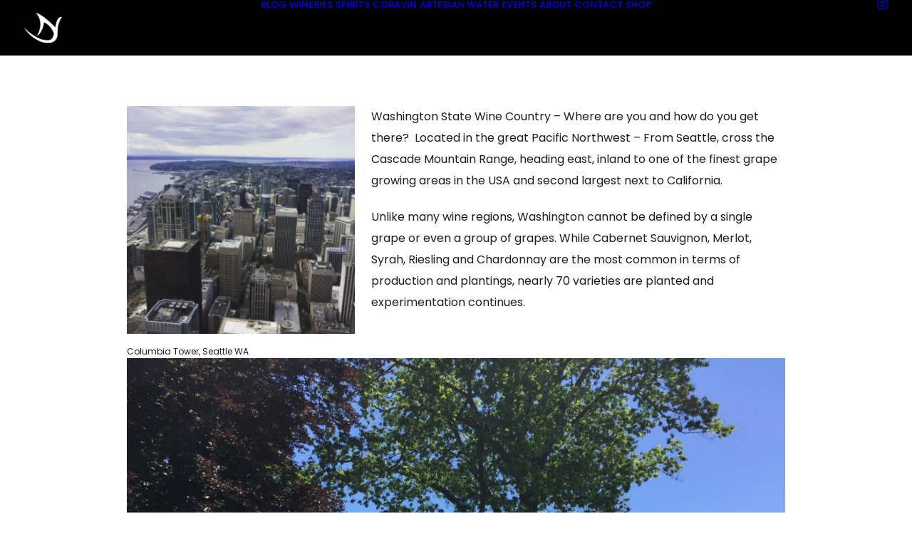

--- FILE ---
content_type: text/html; charset=UTF-8
request_url: https://www.dnfinewine.co.nz/washington-state-wine-country-syrah-is-delicious/
body_size: 25355
content:
<!DOCTYPE html>
<html class="no-touch" lang="en-NZ" xmlns="http://www.w3.org/1999/xhtml">
<head>
<meta http-equiv="Content-Type" content="text/html; charset=UTF-8">
<meta name="viewport" content="width=device-width, initial-scale=1">
<link rel="profile" href="http://gmpg.org/xfn/11">
<link rel="pingback" href="">
<meta name='robots' content='index, follow, max-image-preview:large, max-snippet:-1, max-video-preview:-1' />

	<!-- This site is optimized with the Yoast SEO plugin v26.7 - https://yoast.com/wordpress/plugins/seo/ -->
	<title>Washington State Wine Country: Syrah is Delicious - Dhall &amp; Nash Fine Wines</title>
	<link rel="canonical" href="https://www.dnfinewine.co.nz/washington-state-wine-country-syrah-is-delicious/" />
	<meta property="og:locale" content="en_US" />
	<meta property="og:type" content="article" />
	<meta property="og:title" content="Washington State Wine Country: Syrah is Delicious - Dhall &amp; Nash Fine Wines" />
	<meta property="og:description" content="Washington State Wine Country – Where are you and how do you get there?  Located in the great Pacific Northwest - From Seattle, cross the Cascade Mountain Range, heading east, inland to one of the finest grape growing areas in the USA and second largest next to California." />
	<meta property="og:url" content="https://www.dnfinewine.co.nz/washington-state-wine-country-syrah-is-delicious/" />
	<meta property="og:site_name" content="Dhall &amp; Nash Fine Wines" />
	<meta property="article:publisher" content="https://www.facebook.com/dnfinewine/" />
	<meta property="article:published_time" content="2017-08-17T23:00:45+00:00" />
	<meta property="article:modified_time" content="2022-01-10T21:02:51+00:00" />
	<meta property="og:image" content="https://www.dnfinewine.co.nz/wp-content/uploads/2017/08/IMG_2666-1024x768.jpg" />
	<meta property="og:image:width" content="1024" />
	<meta property="og:image:height" content="768" />
	<meta property="og:image:type" content="image/jpeg" />
	<meta name="author" content="Dhall &amp; Nash Fine Wines" />
	<meta name="twitter:card" content="summary_large_image" />
	<meta name="twitter:creator" content="@dhallnash" />
	<meta name="twitter:site" content="@dhallnash" />
	<meta name="twitter:label1" content="Written by" />
	<meta name="twitter:data1" content="Dhall &amp; Nash Fine Wines" />
	<meta name="twitter:label2" content="Est. reading time" />
	<meta name="twitter:data2" content="4 minutes" />
	<script type="application/ld+json" class="yoast-schema-graph">{"@context":"https://schema.org","@graph":[{"@type":"Article","@id":"https://www.dnfinewine.co.nz/washington-state-wine-country-syrah-is-delicious/#article","isPartOf":{"@id":"https://www.dnfinewine.co.nz/washington-state-wine-country-syrah-is-delicious/"},"author":{"name":"Dhall &amp; Nash Fine Wines","@id":"https://www.dnfinewine.co.nz/#/schema/person/4fe518e3be5faa71b4f812f82ce34465"},"headline":"Washington State Wine Country: Syrah is Delicious","datePublished":"2017-08-17T23:00:45+00:00","dateModified":"2022-01-10T21:02:51+00:00","mainEntityOfPage":{"@id":"https://www.dnfinewine.co.nz/washington-state-wine-country-syrah-is-delicious/"},"wordCount":800,"image":{"@id":"https://www.dnfinewine.co.nz/washington-state-wine-country-syrah-is-delicious/#primaryimage"},"thumbnailUrl":"https://www.dnfinewine.co.nz/wp-content/uploads/2017/08/IMG_2666.jpg","keywords":["USA","Washington"],"articleSection":["Brandon's Corner","Travel"],"inLanguage":"en-NZ"},{"@type":"WebPage","@id":"https://www.dnfinewine.co.nz/washington-state-wine-country-syrah-is-delicious/","url":"https://www.dnfinewine.co.nz/washington-state-wine-country-syrah-is-delicious/","name":"Washington State Wine Country: Syrah is Delicious - Dhall &amp; Nash Fine Wines","isPartOf":{"@id":"https://www.dnfinewine.co.nz/#website"},"primaryImageOfPage":{"@id":"https://www.dnfinewine.co.nz/washington-state-wine-country-syrah-is-delicious/#primaryimage"},"image":{"@id":"https://www.dnfinewine.co.nz/washington-state-wine-country-syrah-is-delicious/#primaryimage"},"thumbnailUrl":"https://www.dnfinewine.co.nz/wp-content/uploads/2017/08/IMG_2666.jpg","datePublished":"2017-08-17T23:00:45+00:00","dateModified":"2022-01-10T21:02:51+00:00","author":{"@id":"https://www.dnfinewine.co.nz/#/schema/person/4fe518e3be5faa71b4f812f82ce34465"},"breadcrumb":{"@id":"https://www.dnfinewine.co.nz/washington-state-wine-country-syrah-is-delicious/#breadcrumb"},"inLanguage":"en-NZ","potentialAction":[{"@type":"ReadAction","target":["https://www.dnfinewine.co.nz/washington-state-wine-country-syrah-is-delicious/"]}]},{"@type":"ImageObject","inLanguage":"en-NZ","@id":"https://www.dnfinewine.co.nz/washington-state-wine-country-syrah-is-delicious/#primaryimage","url":"https://www.dnfinewine.co.nz/wp-content/uploads/2017/08/IMG_2666.jpg","contentUrl":"https://www.dnfinewine.co.nz/wp-content/uploads/2017/08/IMG_2666.jpg","width":3264,"height":2448,"caption":"Chateau Ste Michelle Wine Estates (Columbia Crest)"},{"@type":"BreadcrumbList","@id":"https://www.dnfinewine.co.nz/washington-state-wine-country-syrah-is-delicious/#breadcrumb","itemListElement":[{"@type":"ListItem","position":1,"name":"Home","item":"https://www.dnfinewine.co.nz/"},{"@type":"ListItem","position":2,"name":"Blog Posts","item":"https://www.dnfinewine.co.nz/posts/"},{"@type":"ListItem","position":3,"name":"Washington State Wine Country: Syrah is Delicious"}]},{"@type":"WebSite","@id":"https://www.dnfinewine.co.nz/#website","url":"https://www.dnfinewine.co.nz/","name":"Dhall & Nash Fine Wines","description":"Wine Is Our Passion &amp; Expertise.","potentialAction":[{"@type":"SearchAction","target":{"@type":"EntryPoint","urlTemplate":"https://www.dnfinewine.co.nz/?s={search_term_string}"},"query-input":{"@type":"PropertyValueSpecification","valueRequired":true,"valueName":"search_term_string"}}],"inLanguage":"en-NZ"},{"@type":"Person","@id":"https://www.dnfinewine.co.nz/#/schema/person/4fe518e3be5faa71b4f812f82ce34465","name":"Dhall &amp; Nash Fine Wines","image":{"@type":"ImageObject","inLanguage":"en-NZ","@id":"https://www.dnfinewine.co.nz/#/schema/person/image/","url":"https://secure.gravatar.com/avatar/a1c1144c279dc0ed075ee896463c8b61a030437302bf51eba73e03ae77957770?s=96&d=mm&r=g","contentUrl":"https://secure.gravatar.com/avatar/a1c1144c279dc0ed075ee896463c8b61a030437302bf51eba73e03ae77957770?s=96&d=mm&r=g","caption":"Dhall &amp; Nash Fine Wines"},"description":"With over a decades worth of experience, our passion &amp; knowledge at Dhall &amp; Nash is unrivalled in New Zealand. We bring our extensive knowledge &amp; expertise, along with a comprehensive team of wine enthusiasts and experts, to our blog to help inform and excite our readers from all over the world.","sameAs":["https://x.com/@dhallnash"],"url":"https://www.dnfinewine.co.nz/author/dhall-nash-fine-wines/"}]}</script>
	<!-- / Yoast SEO plugin. -->


<link rel='dns-prefetch' href='//www.googletagmanager.com' />
<link rel='dns-prefetch' href='//fonts.googleapis.com' />
<link rel="alternate" type="application/rss+xml" title="Dhall &amp; Nash Fine Wines &raquo; Feed" href="https://www.dnfinewine.co.nz/feed/" />
<link rel="alternate" type="application/rss+xml" title="Dhall &amp; Nash Fine Wines &raquo; Comments Feed" href="https://www.dnfinewine.co.nz/comments/feed/" />
<link rel="alternate" type="text/calendar" title="Dhall &amp; Nash Fine Wines &raquo; iCal Feed" href="https://www.dnfinewine.co.nz/dnevents/?ical=1" />
<link rel="alternate" type="application/rss+xml" title="Dhall &amp; Nash Fine Wines &raquo; Washington State Wine Country: Syrah is Delicious Comments Feed" href="https://www.dnfinewine.co.nz/washington-state-wine-country-syrah-is-delicious/feed/" />
<link rel="alternate" title="oEmbed (JSON)" type="application/json+oembed" href="https://www.dnfinewine.co.nz/wp-json/oembed/1.0/embed?url=https%3A%2F%2Fwww.dnfinewine.co.nz%2Fwashington-state-wine-country-syrah-is-delicious%2F" />
<link rel="alternate" title="oEmbed (XML)" type="text/xml+oembed" href="https://www.dnfinewine.co.nz/wp-json/oembed/1.0/embed?url=https%3A%2F%2Fwww.dnfinewine.co.nz%2Fwashington-state-wine-country-syrah-is-delicious%2F&#038;format=xml" />
		<!-- This site uses the Google Analytics by MonsterInsights plugin v9.11.1 - Using Analytics tracking - https://www.monsterinsights.com/ -->
							<script src="//www.googletagmanager.com/gtag/js?id=G-W6R4S4FFD0"  data-cfasync="false" data-wpfc-render="false" type="text/javascript" async></script>
			<script data-cfasync="false" data-wpfc-render="false" type="text/javascript">
				var mi_version = '9.11.1';
				var mi_track_user = true;
				var mi_no_track_reason = '';
								var MonsterInsightsDefaultLocations = {"page_location":"https:\/\/www.dnfinewine.co.nz\/washington-state-wine-country-syrah-is-delicious\/"};
								if ( typeof MonsterInsightsPrivacyGuardFilter === 'function' ) {
					var MonsterInsightsLocations = (typeof MonsterInsightsExcludeQuery === 'object') ? MonsterInsightsPrivacyGuardFilter( MonsterInsightsExcludeQuery ) : MonsterInsightsPrivacyGuardFilter( MonsterInsightsDefaultLocations );
				} else {
					var MonsterInsightsLocations = (typeof MonsterInsightsExcludeQuery === 'object') ? MonsterInsightsExcludeQuery : MonsterInsightsDefaultLocations;
				}

								var disableStrs = [
										'ga-disable-G-W6R4S4FFD0',
									];

				/* Function to detect opted out users */
				function __gtagTrackerIsOptedOut() {
					for (var index = 0; index < disableStrs.length; index++) {
						if (document.cookie.indexOf(disableStrs[index] + '=true') > -1) {
							return true;
						}
					}

					return false;
				}

				/* Disable tracking if the opt-out cookie exists. */
				if (__gtagTrackerIsOptedOut()) {
					for (var index = 0; index < disableStrs.length; index++) {
						window[disableStrs[index]] = true;
					}
				}

				/* Opt-out function */
				function __gtagTrackerOptout() {
					for (var index = 0; index < disableStrs.length; index++) {
						document.cookie = disableStrs[index] + '=true; expires=Thu, 31 Dec 2099 23:59:59 UTC; path=/';
						window[disableStrs[index]] = true;
					}
				}

				if ('undefined' === typeof gaOptout) {
					function gaOptout() {
						__gtagTrackerOptout();
					}
				}
								window.dataLayer = window.dataLayer || [];

				window.MonsterInsightsDualTracker = {
					helpers: {},
					trackers: {},
				};
				if (mi_track_user) {
					function __gtagDataLayer() {
						dataLayer.push(arguments);
					}

					function __gtagTracker(type, name, parameters) {
						if (!parameters) {
							parameters = {};
						}

						if (parameters.send_to) {
							__gtagDataLayer.apply(null, arguments);
							return;
						}

						if (type === 'event') {
														parameters.send_to = monsterinsights_frontend.v4_id;
							var hookName = name;
							if (typeof parameters['event_category'] !== 'undefined') {
								hookName = parameters['event_category'] + ':' + name;
							}

							if (typeof MonsterInsightsDualTracker.trackers[hookName] !== 'undefined') {
								MonsterInsightsDualTracker.trackers[hookName](parameters);
							} else {
								__gtagDataLayer('event', name, parameters);
							}
							
						} else {
							__gtagDataLayer.apply(null, arguments);
						}
					}

					__gtagTracker('js', new Date());
					__gtagTracker('set', {
						'developer_id.dZGIzZG': true,
											});
					if ( MonsterInsightsLocations.page_location ) {
						__gtagTracker('set', MonsterInsightsLocations);
					}
										__gtagTracker('config', 'G-W6R4S4FFD0', {"forceSSL":"true","page_path":location.pathname + location.search + location.hash} );
										window.gtag = __gtagTracker;										(function () {
						/* https://developers.google.com/analytics/devguides/collection/analyticsjs/ */
						/* ga and __gaTracker compatibility shim. */
						var noopfn = function () {
							return null;
						};
						var newtracker = function () {
							return new Tracker();
						};
						var Tracker = function () {
							return null;
						};
						var p = Tracker.prototype;
						p.get = noopfn;
						p.set = noopfn;
						p.send = function () {
							var args = Array.prototype.slice.call(arguments);
							args.unshift('send');
							__gaTracker.apply(null, args);
						};
						var __gaTracker = function () {
							var len = arguments.length;
							if (len === 0) {
								return;
							}
							var f = arguments[len - 1];
							if (typeof f !== 'object' || f === null || typeof f.hitCallback !== 'function') {
								if ('send' === arguments[0]) {
									var hitConverted, hitObject = false, action;
									if ('event' === arguments[1]) {
										if ('undefined' !== typeof arguments[3]) {
											hitObject = {
												'eventAction': arguments[3],
												'eventCategory': arguments[2],
												'eventLabel': arguments[4],
												'value': arguments[5] ? arguments[5] : 1,
											}
										}
									}
									if ('pageview' === arguments[1]) {
										if ('undefined' !== typeof arguments[2]) {
											hitObject = {
												'eventAction': 'page_view',
												'page_path': arguments[2],
											}
										}
									}
									if (typeof arguments[2] === 'object') {
										hitObject = arguments[2];
									}
									if (typeof arguments[5] === 'object') {
										Object.assign(hitObject, arguments[5]);
									}
									if ('undefined' !== typeof arguments[1].hitType) {
										hitObject = arguments[1];
										if ('pageview' === hitObject.hitType) {
											hitObject.eventAction = 'page_view';
										}
									}
									if (hitObject) {
										action = 'timing' === arguments[1].hitType ? 'timing_complete' : hitObject.eventAction;
										hitConverted = mapArgs(hitObject);
										__gtagTracker('event', action, hitConverted);
									}
								}
								return;
							}

							function mapArgs(args) {
								var arg, hit = {};
								var gaMap = {
									'eventCategory': 'event_category',
									'eventAction': 'event_action',
									'eventLabel': 'event_label',
									'eventValue': 'event_value',
									'nonInteraction': 'non_interaction',
									'timingCategory': 'event_category',
									'timingVar': 'name',
									'timingValue': 'value',
									'timingLabel': 'event_label',
									'page': 'page_path',
									'location': 'page_location',
									'title': 'page_title',
									'referrer' : 'page_referrer',
								};
								for (arg in args) {
																		if (!(!args.hasOwnProperty(arg) || !gaMap.hasOwnProperty(arg))) {
										hit[gaMap[arg]] = args[arg];
									} else {
										hit[arg] = args[arg];
									}
								}
								return hit;
							}

							try {
								f.hitCallback();
							} catch (ex) {
							}
						};
						__gaTracker.create = newtracker;
						__gaTracker.getByName = newtracker;
						__gaTracker.getAll = function () {
							return [];
						};
						__gaTracker.remove = noopfn;
						__gaTracker.loaded = true;
						window['__gaTracker'] = __gaTracker;
					})();
									} else {
										console.log("");
					(function () {
						function __gtagTracker() {
							return null;
						}

						window['__gtagTracker'] = __gtagTracker;
						window['gtag'] = __gtagTracker;
					})();
									}
			</script>
							<!-- / Google Analytics by MonsterInsights -->
		<style id='wp-img-auto-sizes-contain-inline-css' type='text/css'>
img:is([sizes=auto i],[sizes^="auto," i]){contain-intrinsic-size:3000px 1500px}
/*# sourceURL=wp-img-auto-sizes-contain-inline-css */
</style>
<link rel='stylesheet' id='ut-lightgallery-css' href='https://www.dnfinewine.co.nz/wp-content/plugins/ut-portfolio/assets/vendor/lightGallery/css/lightgallery.min.css?ver=6.9' type='text/css' media='all' />
<style id='wp-emoji-styles-inline-css' type='text/css'>

	img.wp-smiley, img.emoji {
		display: inline !important;
		border: none !important;
		box-shadow: none !important;
		height: 1em !important;
		width: 1em !important;
		margin: 0 0.07em !important;
		vertical-align: -0.1em !important;
		background: none !important;
		padding: 0 !important;
	}
/*# sourceURL=wp-emoji-styles-inline-css */
</style>
<link rel='stylesheet' id='wp-block-library-css' href='https://www.dnfinewine.co.nz/wp-includes/css/dist/block-library/style.min.css?ver=6.9' type='text/css' media='all' />
<style id='global-styles-inline-css' type='text/css'>
:root{--wp--preset--aspect-ratio--square: 1;--wp--preset--aspect-ratio--4-3: 4/3;--wp--preset--aspect-ratio--3-4: 3/4;--wp--preset--aspect-ratio--3-2: 3/2;--wp--preset--aspect-ratio--2-3: 2/3;--wp--preset--aspect-ratio--16-9: 16/9;--wp--preset--aspect-ratio--9-16: 9/16;--wp--preset--color--black: #000000;--wp--preset--color--cyan-bluish-gray: #abb8c3;--wp--preset--color--white: #ffffff;--wp--preset--color--pale-pink: #f78da7;--wp--preset--color--vivid-red: #cf2e2e;--wp--preset--color--luminous-vivid-orange: #ff6900;--wp--preset--color--luminous-vivid-amber: #fcb900;--wp--preset--color--light-green-cyan: #7bdcb5;--wp--preset--color--vivid-green-cyan: #00d084;--wp--preset--color--pale-cyan-blue: #8ed1fc;--wp--preset--color--vivid-cyan-blue: #0693e3;--wp--preset--color--vivid-purple: #9b51e0;--wp--preset--gradient--vivid-cyan-blue-to-vivid-purple: linear-gradient(135deg,rgb(6,147,227) 0%,rgb(155,81,224) 100%);--wp--preset--gradient--light-green-cyan-to-vivid-green-cyan: linear-gradient(135deg,rgb(122,220,180) 0%,rgb(0,208,130) 100%);--wp--preset--gradient--luminous-vivid-amber-to-luminous-vivid-orange: linear-gradient(135deg,rgb(252,185,0) 0%,rgb(255,105,0) 100%);--wp--preset--gradient--luminous-vivid-orange-to-vivid-red: linear-gradient(135deg,rgb(255,105,0) 0%,rgb(207,46,46) 100%);--wp--preset--gradient--very-light-gray-to-cyan-bluish-gray: linear-gradient(135deg,rgb(238,238,238) 0%,rgb(169,184,195) 100%);--wp--preset--gradient--cool-to-warm-spectrum: linear-gradient(135deg,rgb(74,234,220) 0%,rgb(151,120,209) 20%,rgb(207,42,186) 40%,rgb(238,44,130) 60%,rgb(251,105,98) 80%,rgb(254,248,76) 100%);--wp--preset--gradient--blush-light-purple: linear-gradient(135deg,rgb(255,206,236) 0%,rgb(152,150,240) 100%);--wp--preset--gradient--blush-bordeaux: linear-gradient(135deg,rgb(254,205,165) 0%,rgb(254,45,45) 50%,rgb(107,0,62) 100%);--wp--preset--gradient--luminous-dusk: linear-gradient(135deg,rgb(255,203,112) 0%,rgb(199,81,192) 50%,rgb(65,88,208) 100%);--wp--preset--gradient--pale-ocean: linear-gradient(135deg,rgb(255,245,203) 0%,rgb(182,227,212) 50%,rgb(51,167,181) 100%);--wp--preset--gradient--electric-grass: linear-gradient(135deg,rgb(202,248,128) 0%,rgb(113,206,126) 100%);--wp--preset--gradient--midnight: linear-gradient(135deg,rgb(2,3,129) 0%,rgb(40,116,252) 100%);--wp--preset--font-size--small: 13px;--wp--preset--font-size--medium: 20px;--wp--preset--font-size--large: 36px;--wp--preset--font-size--x-large: 42px;--wp--preset--spacing--20: 0.44rem;--wp--preset--spacing--30: 0.67rem;--wp--preset--spacing--40: 1rem;--wp--preset--spacing--50: 1.5rem;--wp--preset--spacing--60: 2.25rem;--wp--preset--spacing--70: 3.38rem;--wp--preset--spacing--80: 5.06rem;--wp--preset--shadow--natural: 6px 6px 9px rgba(0, 0, 0, 0.2);--wp--preset--shadow--deep: 12px 12px 50px rgba(0, 0, 0, 0.4);--wp--preset--shadow--sharp: 6px 6px 0px rgba(0, 0, 0, 0.2);--wp--preset--shadow--outlined: 6px 6px 0px -3px rgb(255, 255, 255), 6px 6px rgb(0, 0, 0);--wp--preset--shadow--crisp: 6px 6px 0px rgb(0, 0, 0);}:where(.is-layout-flex){gap: 0.5em;}:where(.is-layout-grid){gap: 0.5em;}body .is-layout-flex{display: flex;}.is-layout-flex{flex-wrap: wrap;align-items: center;}.is-layout-flex > :is(*, div){margin: 0;}body .is-layout-grid{display: grid;}.is-layout-grid > :is(*, div){margin: 0;}:where(.wp-block-columns.is-layout-flex){gap: 2em;}:where(.wp-block-columns.is-layout-grid){gap: 2em;}:where(.wp-block-post-template.is-layout-flex){gap: 1.25em;}:where(.wp-block-post-template.is-layout-grid){gap: 1.25em;}.has-black-color{color: var(--wp--preset--color--black) !important;}.has-cyan-bluish-gray-color{color: var(--wp--preset--color--cyan-bluish-gray) !important;}.has-white-color{color: var(--wp--preset--color--white) !important;}.has-pale-pink-color{color: var(--wp--preset--color--pale-pink) !important;}.has-vivid-red-color{color: var(--wp--preset--color--vivid-red) !important;}.has-luminous-vivid-orange-color{color: var(--wp--preset--color--luminous-vivid-orange) !important;}.has-luminous-vivid-amber-color{color: var(--wp--preset--color--luminous-vivid-amber) !important;}.has-light-green-cyan-color{color: var(--wp--preset--color--light-green-cyan) !important;}.has-vivid-green-cyan-color{color: var(--wp--preset--color--vivid-green-cyan) !important;}.has-pale-cyan-blue-color{color: var(--wp--preset--color--pale-cyan-blue) !important;}.has-vivid-cyan-blue-color{color: var(--wp--preset--color--vivid-cyan-blue) !important;}.has-vivid-purple-color{color: var(--wp--preset--color--vivid-purple) !important;}.has-black-background-color{background-color: var(--wp--preset--color--black) !important;}.has-cyan-bluish-gray-background-color{background-color: var(--wp--preset--color--cyan-bluish-gray) !important;}.has-white-background-color{background-color: var(--wp--preset--color--white) !important;}.has-pale-pink-background-color{background-color: var(--wp--preset--color--pale-pink) !important;}.has-vivid-red-background-color{background-color: var(--wp--preset--color--vivid-red) !important;}.has-luminous-vivid-orange-background-color{background-color: var(--wp--preset--color--luminous-vivid-orange) !important;}.has-luminous-vivid-amber-background-color{background-color: var(--wp--preset--color--luminous-vivid-amber) !important;}.has-light-green-cyan-background-color{background-color: var(--wp--preset--color--light-green-cyan) !important;}.has-vivid-green-cyan-background-color{background-color: var(--wp--preset--color--vivid-green-cyan) !important;}.has-pale-cyan-blue-background-color{background-color: var(--wp--preset--color--pale-cyan-blue) !important;}.has-vivid-cyan-blue-background-color{background-color: var(--wp--preset--color--vivid-cyan-blue) !important;}.has-vivid-purple-background-color{background-color: var(--wp--preset--color--vivid-purple) !important;}.has-black-border-color{border-color: var(--wp--preset--color--black) !important;}.has-cyan-bluish-gray-border-color{border-color: var(--wp--preset--color--cyan-bluish-gray) !important;}.has-white-border-color{border-color: var(--wp--preset--color--white) !important;}.has-pale-pink-border-color{border-color: var(--wp--preset--color--pale-pink) !important;}.has-vivid-red-border-color{border-color: var(--wp--preset--color--vivid-red) !important;}.has-luminous-vivid-orange-border-color{border-color: var(--wp--preset--color--luminous-vivid-orange) !important;}.has-luminous-vivid-amber-border-color{border-color: var(--wp--preset--color--luminous-vivid-amber) !important;}.has-light-green-cyan-border-color{border-color: var(--wp--preset--color--light-green-cyan) !important;}.has-vivid-green-cyan-border-color{border-color: var(--wp--preset--color--vivid-green-cyan) !important;}.has-pale-cyan-blue-border-color{border-color: var(--wp--preset--color--pale-cyan-blue) !important;}.has-vivid-cyan-blue-border-color{border-color: var(--wp--preset--color--vivid-cyan-blue) !important;}.has-vivid-purple-border-color{border-color: var(--wp--preset--color--vivid-purple) !important;}.has-vivid-cyan-blue-to-vivid-purple-gradient-background{background: var(--wp--preset--gradient--vivid-cyan-blue-to-vivid-purple) !important;}.has-light-green-cyan-to-vivid-green-cyan-gradient-background{background: var(--wp--preset--gradient--light-green-cyan-to-vivid-green-cyan) !important;}.has-luminous-vivid-amber-to-luminous-vivid-orange-gradient-background{background: var(--wp--preset--gradient--luminous-vivid-amber-to-luminous-vivid-orange) !important;}.has-luminous-vivid-orange-to-vivid-red-gradient-background{background: var(--wp--preset--gradient--luminous-vivid-orange-to-vivid-red) !important;}.has-very-light-gray-to-cyan-bluish-gray-gradient-background{background: var(--wp--preset--gradient--very-light-gray-to-cyan-bluish-gray) !important;}.has-cool-to-warm-spectrum-gradient-background{background: var(--wp--preset--gradient--cool-to-warm-spectrum) !important;}.has-blush-light-purple-gradient-background{background: var(--wp--preset--gradient--blush-light-purple) !important;}.has-blush-bordeaux-gradient-background{background: var(--wp--preset--gradient--blush-bordeaux) !important;}.has-luminous-dusk-gradient-background{background: var(--wp--preset--gradient--luminous-dusk) !important;}.has-pale-ocean-gradient-background{background: var(--wp--preset--gradient--pale-ocean) !important;}.has-electric-grass-gradient-background{background: var(--wp--preset--gradient--electric-grass) !important;}.has-midnight-gradient-background{background: var(--wp--preset--gradient--midnight) !important;}.has-small-font-size{font-size: var(--wp--preset--font-size--small) !important;}.has-medium-font-size{font-size: var(--wp--preset--font-size--medium) !important;}.has-large-font-size{font-size: var(--wp--preset--font-size--large) !important;}.has-x-large-font-size{font-size: var(--wp--preset--font-size--x-large) !important;}
/*# sourceURL=global-styles-inline-css */
</style>

<style id='classic-theme-styles-inline-css' type='text/css'>
/*! This file is auto-generated */
.wp-block-button__link{color:#fff;background-color:#32373c;border-radius:9999px;box-shadow:none;text-decoration:none;padding:calc(.667em + 2px) calc(1.333em + 2px);font-size:1.125em}.wp-block-file__button{background:#32373c;color:#fff;text-decoration:none}
/*# sourceURL=/wp-includes/css/classic-themes.min.css */
</style>
<link rel='stylesheet' id='uncodefont-google-css' href='//fonts.googleapis.com/css?family=Raleway%3A100%2C100italic%2C200%2C200italic%2C300%2C300italic%2Cregular%2Citalic%2C500%2C500italic%2C600%2C600italic%2C700%2C700italic%2C800%2C800italic%2C900%2C900italic%7CPrata%3Aregular%7CCormorant+Garamond%3A300%2C300italic%2Cregular%2Citalic%2C500%2C500italic%2C600%2C600italic%2C700%2C700italic%7CPoppins%3A100%2C100italic%2C200%2C200italic%2C300%2C300italic%2Cregular%2Citalic%2C500%2C500italic%2C600%2C600italic%2C700%2C700italic%2C800%2C800italic%2C900%2C900italic&#038;subset=latin%2Clatin-ext%2Cvietnamese%2Ccyrillic%2Ccyrillic-ext%2Cdevanagari&#038;ver=2.10.4' type='text/css' media='all' />
<link rel='stylesheet' id='uncode-privacy-css' href='https://www.dnfinewine.co.nz/wp-content/plugins/uncode-privacy/assets/css/uncode-privacy-public.css?ver=2.2.7' type='text/css' media='all' />
<link rel='stylesheet' id='tablepress-default-css' href='https://www.dnfinewine.co.nz/wp-content/tablepress-combined.min.css?ver=185' type='text/css' media='all' />
<link rel='stylesheet' id='uncode-style-css' href='https://www.dnfinewine.co.nz/wp-content/themes/uncode/library/css/style.css?ver=1761148285' type='text/css' media='all' />
<style id='uncode-style-inline-css' type='text/css'>

@media (max-width: 959px) { .navbar-brand > * { height: 34px !important;}}
@media (min-width: 960px) { 
		.limit-width { max-width: 1200px; margin: auto;}
		.menu-container:not(.grid-filters) .menu-horizontal ul.menu-smart .megamenu-block-wrapper > .vc_row[data-parent="true"].limit-width:not(.row-parent-limit) { max-width: calc(1200px - 72px); }
		}
.menu-primary ul.menu-smart > li > a, .menu-primary ul.menu-smart li.dropdown > a, .menu-primary ul.menu-smart li.mega-menu > a, .vmenu-container ul.menu-smart > li > a, .vmenu-container ul.menu-smart li.dropdown > a { text-transform: uppercase; }
.menu-primary ul.menu-smart ul a, .vmenu-container ul.menu-smart ul a { text-transform: uppercase; }
body.menu-custom-padding .col-lg-0.logo-container, body.menu-custom-padding .col-lg-2.logo-container, body.menu-custom-padding .col-lg-12 .logo-container, body.menu-custom-padding .col-lg-4.logo-container { padding-top: 18px; padding-bottom: 18px; }
body.menu-custom-padding .col-lg-0.logo-container.shrinked, body.menu-custom-padding .col-lg-2.logo-container.shrinked, body.menu-custom-padding .col-lg-12 .logo-container.shrinked, body.menu-custom-padding .col-lg-4.logo-container.shrinked { padding-top: 9px; padding-bottom: 9px; }
@media (max-width: 959px) { body.menu-custom-padding .menu-container .logo-container { padding-top: 18px !important; padding-bottom: 18px !important; } }
#changer-back-color { transition: background-color 1000ms cubic-bezier(0.25, 1, 0.5, 1) !important; } #changer-back-color > div { transition: opacity 1000ms cubic-bezier(0.25, 1, 0.5, 1) !important; } body.bg-changer-init.disable-hover .main-wrapper .style-light,  body.bg-changer-init.disable-hover .main-wrapper .style-light h1,  body.bg-changer-init.disable-hover .main-wrapper .style-light h2, body.bg-changer-init.disable-hover .main-wrapper .style-light h3, body.bg-changer-init.disable-hover .main-wrapper .style-light h4, body.bg-changer-init.disable-hover .main-wrapper .style-light h5, body.bg-changer-init.disable-hover .main-wrapper .style-light h6, body.bg-changer-init.disable-hover .main-wrapper .style-light a, body.bg-changer-init.disable-hover .main-wrapper .style-dark, body.bg-changer-init.disable-hover .main-wrapper .style-dark h1, body.bg-changer-init.disable-hover .main-wrapper .style-dark h2, body.bg-changer-init.disable-hover .main-wrapper .style-dark h3, body.bg-changer-init.disable-hover .main-wrapper .style-dark h4, body.bg-changer-init.disable-hover .main-wrapper .style-dark h5, body.bg-changer-init.disable-hover .main-wrapper .style-dark h6, body.bg-changer-init.disable-hover .main-wrapper .style-dark a { transition: color 1000ms cubic-bezier(0.25, 1, 0.5, 1) !important; }
/*# sourceURL=uncode-style-inline-css */
</style>
<link rel='stylesheet' id='uncode-icons-css' href='https://www.dnfinewine.co.nz/wp-content/themes/uncode/library/css/uncode-icons.css?ver=1761148285' type='text/css' media='all' />
<link rel='stylesheet' id='uncode-custom-style-css' href='https://www.dnfinewine.co.nz/wp-content/themes/uncode/library/css/style-custom.css?ver=1761148285' type='text/css' media='all' />
<style id='uncode-custom-style-inline-css' type='text/css'>
.style-back_color-145082-bg { background-color:#0a0909; }
:root {--border_light:#E8EAEC;--border_dark:#A9A9B3;--background_light:#f6f7f7;--background_dark:#C9C9D5;--buttonSecondary_color:#898991;--buttonSecondary_colorActive:#A9A9B3;--buttonSecondary_border:#C9C9D5;--buttonSecondary_borderActive:#A9A9B3;--buttonSecondary_bg:#F7FAFD;--buttonSecondary_bgActive:#EFF2F4;--buttonSecondary_disabled:#898991;--body-color:#111112;--secondary-color:#69696F;--tertiary-color:#898991;--light-bg-subtle:#f6f7f7;--light-border-subtle:#E8EAEC;--dark-bg-subtle:#C9C9D5;--dark-border-subtle:#A9A9B3;}table {border:0px solid;margin:0 auto 1.625rem;}table td,table th {border-left:0px solid;border-bottom:0px solid;padding:0.325rem 0.625rem;font-weight:normal;}table th {border-bottom:2px solid var(--border_light);}.tribe-events-content ol, .tribe-events-content p, .tribe-events-content ul {margin:0.625rem 0 1rem!important;}.post-content ul:not(.no-list):not(.navigation):not(.pagination):not(.term-filters-list):not(.uncode-woocommerce-sorting-dropdown):not(.nav-tabs), .uncode_text_column ul:not(.no-list):not(.navigation):not(.pagination):not(.term-filters-list):not(.uncode-woocommerce-sorting-dropdown):not(.nav-tabs), .post-content ul:not(.no-list):not(.navigation):not(.pagination):not(.term-filters-list) ul:not(.uncode-woocommerce-sorting-dropdown), .uncode_text_column ul:not(.no-list):not(.navigation):not(.pagination):not(.term-filters-list) ul:not(.uncode-woocommerce-sorting-dropdown), ul, ol {padding:0 0 0 1.625rem;}h1, h2, h3, h4, h5, h6 {font-weight:normal;line-height:1.3125;margin:1.625rem 0 1rem;padding-top:1rem;}h1 {font-size:2.625rem;}h2 {font-size:2.125rem;}h3 {font-size:1.625rem;}h4 {font-size:2.125rem;}h5 {font-size:1.625rem;}h6 {font-size:1rem;}.post-body h2,.post-body h3,.post-body h4,.post-body h5,.post-body h6 {font-family:'Poppins', sans-serif;}.reviewTextBlock p {border:1px solid var(--border_light);padding:0.8125rem 1rem;font-size:0.8125rem;margin-bottom:0.625rem;}.reviewTextBlock {}table.eventWineTable {}table.eventWineTable td,table.eventWineTable th {line-height:1.15625;}.eventWineTable tr {vertical-align:top;}.eventWineTable th {vertical-align:bottom;border-bottom:1px solid var(--light-border-subtle);}.eventWineTable .wineGlassName {text-align:left;font-weight:500;color:var(--secondary-color);}.eventWineTable .price {text-align:right;color:var(--secondary-color);}.eventWineTable td.wineGlassName,.eventWineTable td.price {font-size:0.8125rem;}.eventWineTable td.wineGlassName {}@media only screen and (max-width:600px) {.eventWineTable,.eventWineTable tr {}.eventWineTable td,.eventWineTable th {display:block;width:100%;}.eventWineTable th {display:none;}.eventWineTable td.wineGlassName {display:block;width:100%;text-align:center;padding-top:1.625rem;border-bottom:1px solid var(--light-border-subtle);font-family:Prata;font-size:1.15625rem;line-height:1.3125;}.eventWineTable td.price {display:inline-block;width:33%;text-align:center;font-size:1rem;}.eventWineTable td.price::before {content:attr(data-title);display:block;font-size:0.8125rem;line-height:1;color:var(--secondary-color);} }table.productTable {font-family:'Poppins'!important; letter-spacing:normal; font-size:0.8125rem; line-height:1.15625;}table.productTable th,table.productTable td {padding:0.25rem 0.625rem;}table.productTable th {}table.productTable td {}@media only screen and (max-width:600px) {table.productTable,table.productTable thead,table.productTable tbody,table.productTable th,table.productTable td,table.productTable tr {display:block;}table.productTable thead tr {position:absolute; top:-9999px; left:-9999px;}table.productTable td {position:relative;padding-left:50%;white-space:normal;text-align:left;}table.productTable td::before {position:absolute;top:6px;left:6px;width:45%;padding-right:10px;white-space:nowrap;text-align:left;font-weight:bolder;}table.productTable td::before {content:attr(data-title);}}screen and (max-width:782px) {}.reviewCard_wine {background-color:#EFF2F4!important; padding-top:1.625rem; padding-bottom:1rem; border:1px solid #E8EAEC!important; padding-right:1.625rem; padding-left:1.625rem; border-radius:0.3125rem;}.reviewCard_wine i {padding-top:1rem; font-size:1.625rem; line-height:1;}.reviewCard_wine h3 {padding-top:1rem; font-size:1.625rem; line-height:1.3125;}.reviewCard_wine p {font-size:1rem; line-height:1.625; margin-bottom:0.625rem;}.reviewCard_wine p.review {font-size:1em; color:#69696F;}.reviewCard_wine p.review i,.reviewCard_wine p.review em {font-size:inherit; font-style:italic;}.reviewCard_wine h2 small, h3 small, h4 small, h5 small, h6 small {font-family:inherit; display:block;font-size:0.625em; border-bottom:1px solid #d6cbbb!important; padding-bottom:0.625rem!important;margin-bottom:0.625rem!important;}.reviewCard_wine ul {padding:1rem 0 1rem 0!important;margin:0 0 0 0!important; list-style:none!important;}.reviewCard_wine li {padding:0.25rem 0.25rem!important; margin:0!important; font-size:0.8125rem; line-height:1.3125; border-top:1px solid #e7e1d7;}.reviewCard_wine li:last-child {border-bottom:1px solid #e7e1d7;}.reviewCard_wine h2 {font-size:1.3125rem; line-height:1; padding-top:0.625rem!important;}.reviewCard_wine h2 + h3 {padding-top:0.375rem!important; margin-top:0!important;}.reviewCard_wine .reviewCard_review {font-size:0.8125rem; line-height:1.46875; padding:1em 0.625em 1.625em; border:1px solid #d9e2e4;}.reviewCard_wine .reviewCard_review,.reviewCard_wine .reviewCard_review strong,.reviewCard_wine .reviewCard_review b {color:#3D555E;}.reviewCard_wine .btn-container {margin:0 0 1.625rem!important;}.reviewCard_wine .btn {padding:0.5rem 1rem!important; border-radius:0.625rem; background-color:#f6f7f7!important; color:#A9A9B3!important; border:2px solid #C9C9D5!important; font-size:0.625rem!important;}.reviewCard_wine .btn:hover,.reviewCard_wine .btn-default.btn-flat:hover,.reviewCard_wine .btn:active,.reviewCard_wine .btn-default.btn-flat:active {background-color:#3D555E!important; border-color:#92ABB3!important; color:#d9e2e4!important;}@media only screen and (min-width:570px) and (max-width:1200px) {.reviewCard_wine i {font-size:1rem!important;}}.post-body blockquote {margin-left:2.625rem; margin-right:1.625rem; margin-bottom:1.625rem; padding:1.3125rem 2.625rem 1.3125rem 1.625rem; border-left:.375rem solid #f8f6f3; font-size:1.3125rem; line-height:1.625; color:#8c8c8c!important; font-style:italic;}.blog-blogquote blockquote {margin-left:4.25rem; margin-right:1.625rem; margin-bottom:2.625rem; padding:1.3125rem 2.625rem 1.3125rem 1.625rem; border-left:.375rem solid #f8f6f3;}.blog-blogquote p {line-height:1.15625rem!important;}.blog-blogquote p em {font-size:1.3125rem; line-height:1.625; color:#8C8C8C;}.blog-blogquote blockquote strong {font-weight:600; color:#C4B497; font-size:1rem; padding-top:0.625em; display:block;}.blog-blogquote.blog-blogquote-long p em {font-size:1rem!important; line-height:1.625!important;}.blog-blogquote.blog-blogquote-long p em strong {display:inline!important; padding:normal!important; color:inherit!important;}.blog-award {font-size:1.625em!important; display:block; margin-bottom:0.625rem;}.blog-award i {bottom:-0.3125em;}.blog-funfact{background-color:#f8f6f3;}.blog-funfact blockquote {border-left:0.25rem solid #eee9e3; padding:2.625rem 3.4375rem; margin:0;}.blog-funfact blockquote p, .blog-funfact blockquote strong { color:#786E5C;}.blog-reviewquote {background-color:#f5f5f5;}.blog-reviewquote blockquote {border:none; padding:1.3125rem 1.625rem 1.625rem; margin:0;}.blog-reviewquote blockquote p, .blog-reviewquote blockquote strong {font-size:0.8125rem; margin-top:0.375rem; color:#8C8C8C;}#blogHeaderSection .heading-text,#blogHeaderSection .heading-text h1 {color:#ffffff!important;}.epta-all-events a {display:none;}p, ul, ol, li, address, label, small, pre, code, span.tab-excerpt {line-height:1.875; margin:0 0 1.3125rem 0;}address {margin-bottom:0.375rem;}li {font-size:inherit; margin-bottom:0.625rem;}#epta-template {padding-top:0!important;}body.tribe-events-page-template #epta-template.epta-template-1 .epta-sidebar-area {background-color:#f6f7f7; border:1px solid #E8EAEC; font-size:16px; line-height:1.3125; color:#69696F;} .tribe-events-meta-group-venue .tribe-events-single-section-title,.tribe-events-meta-group-details .tribe-events-single-section-title {display:none!important;}.tribe-events-meta-group.tribe-events-meta-group-organizer h2.tribe-events-single-section-title {font-family:'Poppins'!important; font-size:16px!important; font-weight:bold!important; color:#69696F!important; background-color:initial!important; padding:0!important;} .epta-sidebar-box .tribe-organizer {font-weight:400!important;}.epta-sidebar-box dl dt {font-size:13px!important; line-height:1.15625!important; font-weight:600; color:#898991; margin-top:0!important;}.epta-sidebar-box dl dd {margin:0 0 8px 0!important; font-size:16px!important; line-height:1.15625; font-weight:400;color:#69696F;}.epta-sidebar-box .tribe-venue, .epta-sidebar-box .tribe-organizer {font-size:1em!important;}address.tribe-events-address {margin-top:0!important; line-height:1.15625!important;}body.tribe-events-page-template {}dt.tribe-events-event-url-label {display:none;}#epta-template dd.tribe-events-event-url a {font-size:0!important; display:block!important; padding:10px 16px!important; background-color:#BAA88D!important; color:#F7FAFD!important; border:1px solid #d6cbbb!important; border-radius:8px!important; font-weight:600!important; text-transform:uppercase!important; text-align:center!important;}#epta-template dd.tribe-events-event-url a:hover {background-color:#655947!important; color:#e7e1d7!important; border:1px solid #BAA88D!important;}#epta-template dd.tribe-events-event-url a:after {font-size:16px!important; content:'Book Today!'!important;}#epta-template.epta-template-1 .epta-addto-calendar a {background-color:#E8EAEC!important; color:#898991!important; border:1px solid #898991!important;}.divQuotebox {border:1px solid #E8EAEC; padding:1rem 1.625rem 1.625rem;}.main-container .row-container.rowQuotebox {border:1px solid #E8EAEC; padding:1.625rem 1.625rem 1.625rem; background-color:#f6f7f7;}@media only screen and (max-width:569px){.blog-blogquote blockquote {margin-left:0!important; margin-right:0!important;}.blog-funfact blockquote {padding:1rem 1.625rem;}.col-md-8 {width:100%!important;}.col-md-4 {width:100%!important;}.col-md-8,.col-md-4 {padding-right:15px!important;}}@media print {.menu-wrapper,.post-after,.post-footer,.row-navigation,footer {display:none!important;}h1, h2, h3, h4, h5 {page-break-after:avoid!important;}table, figure {page-break-inside:avoid!important;}}@media only screen and (min-width:960px){body.hmenu-position-center .main-menu-container .navbar-cta.navbar-nav-last, body.hmenu-position-center:not(.menu-has-cta) .main-menu-container .navbar-nav-last,body.hmenu-position-center .logo-container {min-width:68px!important;max-width:68px!important;}}@media (max-width:569px) {.tmb-content-overlay .h1.title-scale,.tmb-content-overlay .h2.title-scale,.tmb-content-overlay .h3.title-scale,.tmb-content-overlay .h4.title-scale,.tmb-content-overlay .h5.title-scale,.tmb-content-overlay .h6.title-scale {font-size:26px !important;line-height:1.15625 !important;}}ul.eventWineList { padding:0!important; margin:1rem 0 1.625rem 0.625rem!important ;}ul.eventWineList li {padding:0; margin:0 0 0.375rem 1.625rem; list-style:circle; list-style-position:outside; text-align:none; line-height:1.3125; }ul.eventWineList li.listHeader {list-style:none; font-weight:600; margin-left:0; margin-top:1rem;}.epta-related-box .tribe-events-event-image img {WIDTH:100%; HEIGHT:AUTO;}#EventsGallery .tmb .t-entry p.t-entry-meta span {font-size:2.125rem!important; line-height:1!important; text-transform:uppercase!important; font-weight:600!important;}@media screen and (min-width:1265.99px) and (max-width:1599.99px) { #EventsGallery.tmb .t-entry p.t-entry-meta span {font-size:2.125rem!important;}}@media screen and (min-width:1600px) { #EventsGallery.tmb .t-entry p.t-entry-meta span {font-size:2.625rem!important;}}#ect-events-list-content .ect-list-venue .ect-venue-details .ect-google a {font-size:0!important;}#ect-events-list-content .ect-list-venue .ect-venue-details .ect-google a::after {content:'[ +Map ]'!important; font-size:0.625rem!important;}.pageBlurbLead {font-size:1.625rem; font-style:italic;}#BrandCatalogueBox {background:var(--background_light);}#BrandCatalogueBox p {line-height:1.3125;}.float-right,.float-left {width:50%!important; margin-top:0!important;}.float-left div {float:left; display:inline-block;}.float-left > div { margin-right:1.625rem; max-width:90%!important;}.float-right div {float:right; display:inline-block;}.float-right > div { margin-left:1.625rem; max-width:90%!important;}@media (max-width:569px) {.float-right,.float-left {width:100%!important; }.float-left > div { margin-left:1.625rem; width:100%;}.float-right > div { margin-right:1.625rem; width:100%;}}.sitelink-post {background:#f6f7f7; border:1px solid #E8EAEC; padding-bottom:1rem; padding-top:1rem;}.tribe-common-g-row {background:grey;}.post-content ul.reviews {padding:0!important; margin:0 auto 1.625rem;}.post-content ul.reviews {float:none; clear:both;}.post-content ul.reviews li {list-style:none;margin:0.5rem 0.5rem 0.5rem 0; padding:1rem 1rem 1rem; border:1px solid var(--border_light); background-color:var(--background_light); font-size:0.8125rem; line-height:1.625;}ul.reviews li strong,ul.reviews li b {display:block; font-size:1rem;}@media only screen and (min-width:960px){.post-content ul.reviews li {display:inline-block; width:48%;}ul.reviews li strong,ul.reviews li b {display:inline-block; font-size:0.8125rem;}}.cssgrid-container > div { border:1px solid var(--border_light); background-color:var(--background_light);}.recipe_Ingredients ul li {list-style:circle; margin:0 0 0.8125rem;}.recipe_Extra ul {padding-left:0!important;}.recipe_Extra ul li {list-style:none; margin:0 0 0.625rem; line-height:1.3125;}.recipe_Instructions ol {padding-left:1.625rem!important;}.recipe_Instructions ol li {margin:0 0 1.3125rem; padding:0 0 0 1rem; line-height:1.3125;}
/*# sourceURL=uncode-custom-style-inline-css */
</style>
<script type="text/javascript" src="https://www.dnfinewine.co.nz/wp-includes/js/jquery/jquery.min.js?ver=3.7.1" id="jquery-core-js"></script>
<script type="text/javascript" src="https://www.dnfinewine.co.nz/wp-includes/js/jquery/jquery-migrate.min.js?ver=3.4.1" id="jquery-migrate-js"></script>
<script type="text/javascript" src="https://www.dnfinewine.co.nz/wp-content/plugins/google-analytics-for-wordpress/assets/js/frontend-gtag.min.js?ver=9.11.1" id="monsterinsights-frontend-script-js" async="async" data-wp-strategy="async"></script>
<script data-cfasync="false" data-wpfc-render="false" type="text/javascript" id='monsterinsights-frontend-script-js-extra'>/* <![CDATA[ */
var monsterinsights_frontend = {"js_events_tracking":"true","download_extensions":"doc,pdf,ppt,zip,xls,docx,pptx,xlsx","inbound_paths":"[]","home_url":"https:\/\/www.dnfinewine.co.nz","hash_tracking":"true","v4_id":"G-W6R4S4FFD0"};/* ]]> */
</script>
<script type="text/javascript" src="https://www.dnfinewine.co.nz/wp-content/plugins/ut-portfolio/assets/js/jquery.isotope.min.js?ver=1.8" id="ut-isotope-js-js"></script>
<script type="text/javascript" src="https://www.dnfinewine.co.nz/wp-content/plugins/ut-portfolio/assets/js/jquery.lazyload.min.js?ver=1.9.1" id="ut-lazyload-js-js"></script>
<script type="text/javascript" src="/wp-content/themes/uncode/library/js/ai-uncode.js" data-limit-density='true' data-use-orientation-width='true' id="uncodeAI" data-home="/" data-path="/" data-breakpoints-images="258,516,720,1032,1440,2064,2880" id="ai-uncode-js"></script>
<script type="text/javascript" id="uncode-init-js-extra">
/* <![CDATA[ */
var SiteParameters = {"days":"days","hours":"hours","minutes":"minutes","seconds":"seconds","constant_scroll":"on","scroll_speed":"2","parallax_factor":"0.25","loading":"Loading\u2026","slide_name":"slide","slide_footer":"footer","ajax_url":"https://www.dnfinewine.co.nz/wp-admin/admin-ajax.php","nonce_adaptive_images":"bd27407471","nonce_srcset_async":"ccb9c0cebc","enable_debug":"","block_mobile_videos":"","is_frontend_editor":"","main_width":["1200","px"],"mobile_parallax_allowed":"","listen_for_screen_update":"1","wireframes_plugin_active":"1","sticky_elements":"off","resize_quality":"90","register_metadata":"","bg_changer_time":"1000","update_wc_fragments":"1","optimize_shortpixel_image":"","menu_mobile_offcanvas_gap":"45","custom_cursor_selector":"[href], .trigger-overlay, .owl-next, .owl-prev, .owl-dot, input[type=\"submit\"], input[type=\"checkbox\"], button[type=\"submit\"], a[class^=\"ilightbox\"], .ilightbox-thumbnail, .ilightbox-prev, .ilightbox-next, .overlay-close, .unmodal-close, .qty-inset \u003E span, .share-button li, .uncode-post-titles .tmb.tmb-click-area, .btn-link, .tmb-click-row .t-inside, .lg-outer button, .lg-thumb img, a[data-lbox], .uncode-close-offcanvas-overlay, .uncode-nav-next, .uncode-nav-prev, .uncode-nav-index","mobile_parallax_animation":"","lbox_enhanced":"","native_media_player":"1","vimeoPlayerParams":"?autoplay=0","ajax_filter_key_search":"key","ajax_filter_key_unfilter":"unfilter","index_pagination_disable_scroll":"","index_pagination_scroll_to":"","uncode_wc_popup_cart_qty":"","disable_hover_hack":"","uncode_nocookie":"","menuHideOnClick":"1","menuShowOnClick":"","smoothScroll":"off","smoothScrollDisableHover":"","smoothScrollQuery":"960","uncode_force_onepage_dots":"","uncode_smooth_scroll_safe":"","uncode_lb_add_galleries":", .gallery","uncode_lb_add_items":", .gallery .gallery-item a","uncode_prev_label":"Previous","uncode_next_label":"Next","uncode_slide_label":"Slide","uncode_share_label":"Share on %","uncode_has_ligatures":"","uncode_is_accessible":"","uncode_carousel_itemSelector":"*:not(.hidden)","uncode_adaptive":"1","ai_breakpoints":"258,516,720,1032,1440,2064,2880","uncode_limit_width":"1200px"};
//# sourceURL=uncode-init-js-extra
/* ]]> */
</script>
<script type="text/javascript" src="https://www.dnfinewine.co.nz/wp-content/themes/uncode/library/js/init.js?ver=1761148285" id="uncode-init-js"></script>

<!-- Google tag (gtag.js) snippet added by Site Kit -->
<!-- Google Analytics snippet added by Site Kit -->
<!-- Google Ads snippet added by Site Kit -->
<script type="text/javascript" src="https://www.googletagmanager.com/gtag/js?id=GT-KV5CNLW" id="google_gtagjs-js" async></script>
<script type="text/javascript" id="google_gtagjs-js-after">
/* <![CDATA[ */
window.dataLayer = window.dataLayer || [];function gtag(){dataLayer.push(arguments);}
gtag("set","linker",{"domains":["www.dnfinewine.co.nz"]});
gtag("js", new Date());
gtag("set", "developer_id.dZTNiMT", true);
gtag("config", "GT-KV5CNLW");
gtag("config", "AW-11147521571");
//# sourceURL=google_gtagjs-js-after
/* ]]> */
</script>
<script></script><link rel="https://api.w.org/" href="https://www.dnfinewine.co.nz/wp-json/" /><link rel="alternate" title="JSON" type="application/json" href="https://www.dnfinewine.co.nz/wp-json/wp/v2/posts/5415" /><link rel="EditURI" type="application/rsd+xml" title="RSD" href="https://www.dnfinewine.co.nz/xmlrpc.php?rsd" />
<meta name="generator" content="WordPress 6.9" />
<link rel='shortlink' href='https://www.dnfinewine.co.nz/?p=5415' />
<meta name="generator" content="Site Kit by Google 1.170.0" /><style type="text/css">
h1 { font-family: "Prata"; } 
</style>
<script type="text/javascript">
(function(url){
	if(/(?:Chrome\/26\.0\.1410\.63 Safari\/537\.31|WordfenceTestMonBot)/.test(navigator.userAgent)){ return; }
	var addEvent = function(evt, handler) {
		if (window.addEventListener) {
			document.addEventListener(evt, handler, false);
		} else if (window.attachEvent) {
			document.attachEvent('on' + evt, handler);
		}
	};
	var removeEvent = function(evt, handler) {
		if (window.removeEventListener) {
			document.removeEventListener(evt, handler, false);
		} else if (window.detachEvent) {
			document.detachEvent('on' + evt, handler);
		}
	};
	var evts = 'contextmenu dblclick drag dragend dragenter dragleave dragover dragstart drop keydown keypress keyup mousedown mousemove mouseout mouseover mouseup mousewheel scroll'.split(' ');
	var logHuman = function() {
		if (window.wfLogHumanRan) { return; }
		window.wfLogHumanRan = true;
		var wfscr = document.createElement('script');
		wfscr.type = 'text/javascript';
		wfscr.async = true;
		wfscr.src = url + '&r=' + Math.random();
		(document.getElementsByTagName('head')[0]||document.getElementsByTagName('body')[0]).appendChild(wfscr);
		for (var i = 0; i < evts.length; i++) {
			removeEvent(evts[i], logHuman);
		}
	};
	for (var i = 0; i < evts.length; i++) {
		addEvent(evts[i], logHuman);
	}
})('//www.dnfinewine.co.nz/?wordfence_lh=1&hid=D5BF59BB419CB9017C20BDB11AA6CDFC');
</script><meta name="tec-api-version" content="v1"><meta name="tec-api-origin" content="https://www.dnfinewine.co.nz"><link rel="alternate" href="https://www.dnfinewine.co.nz/wp-json/tribe/events/v1/" />
		<script>
		(function(h,o,t,j,a,r){
			h.hj=h.hj||function(){(h.hj.q=h.hj.q||[]).push(arguments)};
			h._hjSettings={hjid:3220417,hjsv:5};
			a=o.getElementsByTagName('head')[0];
			r=o.createElement('script');r.async=1;
			r.src=t+h._hjSettings.hjid+j+h._hjSettings.hjsv;
			a.appendChild(r);
		})(window,document,'//static.hotjar.com/c/hotjar-','.js?sv=');
		</script>
		
<!-- Meta Pixel Code -->
<script type='text/javascript'>
!function(f,b,e,v,n,t,s){if(f.fbq)return;n=f.fbq=function(){n.callMethod?
n.callMethod.apply(n,arguments):n.queue.push(arguments)};if(!f._fbq)f._fbq=n;
n.push=n;n.loaded=!0;n.version='2.0';n.queue=[];t=b.createElement(e);t.async=!0;
t.src=v;s=b.getElementsByTagName(e)[0];s.parentNode.insertBefore(t,s)}(window,
document,'script','https://connect.facebook.net/en_US/fbevents.js');
</script>
<!-- End Meta Pixel Code -->
<script type='text/javascript'>var url = window.location.origin + '?ob=open-bridge';
            fbq('set', 'openbridge', '226772076653539', url);
fbq('init', '226772076653539', {}, {
    "agent": "wordpress-6.9-4.1.5"
})</script><script type='text/javascript'>
    fbq('track', 'PageView', []);
  </script><meta name="generator" content="Powered by Slider Revolution 6.7.38 - responsive, Mobile-Friendly Slider Plugin for WordPress with comfortable drag and drop interface." />
<script>function setREVStartSize(e){
			//window.requestAnimationFrame(function() {
				window.RSIW = window.RSIW===undefined ? window.innerWidth : window.RSIW;
				window.RSIH = window.RSIH===undefined ? window.innerHeight : window.RSIH;
				try {
					var pw = document.getElementById(e.c).parentNode.offsetWidth,
						newh;
					pw = pw===0 || isNaN(pw) || (e.l=="fullwidth" || e.layout=="fullwidth") ? window.RSIW : pw;
					e.tabw = e.tabw===undefined ? 0 : parseInt(e.tabw);
					e.thumbw = e.thumbw===undefined ? 0 : parseInt(e.thumbw);
					e.tabh = e.tabh===undefined ? 0 : parseInt(e.tabh);
					e.thumbh = e.thumbh===undefined ? 0 : parseInt(e.thumbh);
					e.tabhide = e.tabhide===undefined ? 0 : parseInt(e.tabhide);
					e.thumbhide = e.thumbhide===undefined ? 0 : parseInt(e.thumbhide);
					e.mh = e.mh===undefined || e.mh=="" || e.mh==="auto" ? 0 : parseInt(e.mh,0);
					if(e.layout==="fullscreen" || e.l==="fullscreen")
						newh = Math.max(e.mh,window.RSIH);
					else{
						e.gw = Array.isArray(e.gw) ? e.gw : [e.gw];
						for (var i in e.rl) if (e.gw[i]===undefined || e.gw[i]===0) e.gw[i] = e.gw[i-1];
						e.gh = e.el===undefined || e.el==="" || (Array.isArray(e.el) && e.el.length==0)? e.gh : e.el;
						e.gh = Array.isArray(e.gh) ? e.gh : [e.gh];
						for (var i in e.rl) if (e.gh[i]===undefined || e.gh[i]===0) e.gh[i] = e.gh[i-1];
											
						var nl = new Array(e.rl.length),
							ix = 0,
							sl;
						e.tabw = e.tabhide>=pw ? 0 : e.tabw;
						e.thumbw = e.thumbhide>=pw ? 0 : e.thumbw;
						e.tabh = e.tabhide>=pw ? 0 : e.tabh;
						e.thumbh = e.thumbhide>=pw ? 0 : e.thumbh;
						for (var i in e.rl) nl[i] = e.rl[i]<window.RSIW ? 0 : e.rl[i];
						sl = nl[0];
						for (var i in nl) if (sl>nl[i] && nl[i]>0) { sl = nl[i]; ix=i;}
						var m = pw>(e.gw[ix]+e.tabw+e.thumbw) ? 1 : (pw-(e.tabw+e.thumbw)) / (e.gw[ix]);
						newh =  (e.gh[ix] * m) + (e.tabh + e.thumbh);
					}
					var el = document.getElementById(e.c);
					if (el!==null && el) el.style.height = newh+"px";
					el = document.getElementById(e.c+"_wrapper");
					if (el!==null && el) {
						el.style.height = newh+"px";
						el.style.display = "block";
					}
				} catch(e){
					console.log("Failure at Presize of Slider:" + e)
				}
			//});
		  };</script>
<noscript><style> .wpb_animate_when_almost_visible { opacity: 1; }</style></noscript><link rel='stylesheet' id='rs-plugin-settings-css' href='//www.dnfinewine.co.nz/wp-content/plugins/revslider/sr6/assets/css/rs6.css?ver=6.7.38' type='text/css' media='all' />
<style id='rs-plugin-settings-inline-css' type='text/css'>
.tp-caption a{color:#ff7302;text-shadow:none;-webkit-transition:all 0.2s ease-out;-moz-transition:all 0.2s ease-out;-o-transition:all 0.2s ease-out;-ms-transition:all 0.2s ease-out}.tp-caption a:hover{color:#ffa902}
/*# sourceURL=rs-plugin-settings-inline-css */
</style>
</head>
<body class="wp-singular post-template-default single single-post postid-5415 single-format-standard wp-theme-uncode style-color-xsdn-bg tribe-no-js group-blog hormenu-position-left megamenu-full-submenu hmenu hmenu-position-center header-full-width main-center-align menu-mobile-transparent menu-custom-padding textual-accent-color menu-sticky-mobile menu-mobile-centered mobile-parallax-not-allowed ilb-no-bounce unreg qw-body-scroll-disabled menu-sticky-fix no-qty-fx wpb-js-composer js-comp-ver-8.7.1.2 vc_responsive" data-border="0">

			<div id="vh_layout_help"></div>
<!-- Meta Pixel Code -->
<noscript>
<img height="1" width="1" style="display:none" alt="fbpx"
src="https://www.facebook.com/tr?id=226772076653539&ev=PageView&noscript=1" />
</noscript>
<!-- End Meta Pixel Code -->
<div class="body-borders" data-border="0"><div class="top-border body-border-shadow"></div><div class="right-border body-border-shadow"></div><div class="bottom-border body-border-shadow"></div><div class="left-border body-border-shadow"></div><div class="top-border style-light-bg"></div><div class="right-border style-light-bg"></div><div class="bottom-border style-light-bg"></div><div class="left-border style-light-bg"></div></div>	<div class="box-wrapper">
		<div class="box-container">
		<script type="text/javascript" id="initBox">UNCODE.initBox();</script>
		<div class="menu-wrapper menu-shrink menu-sticky menu-sticky-mobile menu-no-arrows">
													
													<header id="masthead" class="navbar menu-primary menu-dark submenu-dark style-dark-original single-h-padding menu-with-logo">
														<div class="menu-container style-color-jevc-bg menu-no-borders" role="navigation">
															<div class="row-menu">
																<div class="row-menu-inner">
																	<div id="logo-container-mobile" class="col-lg-0 logo-container middle">
																		<div id="main-logo" class="navbar-header style-dark">
																			<a href="https://www.dnfinewine.co.nz/" class="navbar-brand" data-padding-shrink ="9" data-minheight="26" aria-label="Dhall &amp; Nash Fine Wines"><div class="logo-image main-logo  logo-light" data-maxheight="42" style="height: 42px;display:none;"><img decoding="async" src="https://www.dnfinewine.co.nz/wp-content/uploads/2014/07/logo3.png" alt="logo" width="61" height="49" class="img-responsive" /></div><div class="logo-image main-logo  logo-dark" data-maxheight="42" style="height: 42px;"><img decoding="async" src="https://www.dnfinewine.co.nz/wp-content/uploads/2014/08/logo_white.png" alt="logo" width="61" height="48" class="img-responsive" /></div></a>
																		</div>
																		<div class="mmb-container"><div class="mobile-additional-icons"></div><div class="mobile-menu-button mobile-menu-button-dark lines-button" aria-label="Toggle menu" role="button" tabindex="0"><span class="lines"><span></span></span></div></div>
																	</div>
																	<div class="col-lg-12 main-menu-container middle">
																		<div class="menu-horizontal menu-dd-shadow-xs ">
																			<div class="menu-horizontal-inner">
																				<div class="nav navbar-nav navbar-main navbar-nav-first"><ul id="menu-main" class="menu-primary-inner menu-smart sm" role="menu"><li role="menuitem"  id="menu-item-73087" class="menu-item menu-item-type-post_type menu-item-object-page depth-0 menu-item-73087 menu-item-link"><a href="https://www.dnfinewine.co.nz/blog/">Blog<i class="fa fa-angle-right fa-dropdown"></i></a></li>
<li role="menuitem"  id="menu-item-3515" class="menu-item menu-item-type-post_type menu-item-object-page depth-0 menu-item-3515 menu-item-link"><a href="https://www.dnfinewine.co.nz/wineries/">Wineries<i class="fa fa-angle-right fa-dropdown"></i></a></li>
<li role="menuitem"  id="menu-item-84374" class="menu-item menu-item-type-post_type menu-item-object-page depth-0 menu-item-84374 menu-item-link"><a href="https://www.dnfinewine.co.nz/spirits/">Spirits<i class="fa fa-angle-right fa-dropdown"></i></a></li>
<li role="menuitem"  id="menu-item-86592" class="menu-item menu-item-type-post_type menu-item-object-page depth-0 menu-item-86592 menu-item-link"><a href="https://www.dnfinewine.co.nz/coravin/">Coravin<i class="fa fa-angle-right fa-dropdown"></i></a></li>
<li role="menuitem"  id="menu-item-93279" class="menu-item menu-item-type-custom menu-item-object-custom depth-0 menu-item-93279 menu-item-link"><a href="https://www.dnfinewine.co.nz/oravida/">Artesian Water<i class="fa fa-angle-right fa-dropdown"></i></a></li>
<li role="menuitem"  id="menu-item-76646" class="menu-item menu-item-type-post_type menu-item-object-page depth-0 menu-item-76646 menu-item-link"><a href="https://www.dnfinewine.co.nz/events/">Events<i class="fa fa-angle-right fa-dropdown"></i></a></li>
<li role="menuitem"  id="menu-item-76685" class="menu-item menu-item-type-post_type menu-item-object-page depth-0 menu-item-76685 menu-item-link"><a href="https://www.dnfinewine.co.nz/about/">About<i class="fa fa-angle-right fa-dropdown"></i></a></li>
<li role="menuitem"  id="menu-item-73648" class="menu-item menu-item-type-post_type menu-item-object-page depth-0 menu-item-73648 menu-item-link"><a href="https://www.dnfinewine.co.nz/contact/">Contact<i class="fa fa-angle-right fa-dropdown"></i></a></li>
<li role="menuitem"  id="menu-item-90628" class="menu-item menu-item-type-custom menu-item-object-custom depth-0 menu-item-90628 menu-item-link"><a target="_blank" href="https://cellar.dnfinewine.co.nz/">Shop<i class="fa fa-angle-right fa-dropdown"></i></a></li>
</ul></div><div class="uncode-close-offcanvas-mobile lines-button close navbar-mobile-el"><span class="lines"></span></div><div class="nav navbar-nav navbar-nav-last navbar-extra-icons"><ul class="menu-smart sm menu-icons menu-smart-social" role="menu"><li role="menuitem" class="menu-item-link social-icon social-166563"><a href="https://www.facebook.com/dnfinewine/" class="social-menu-link" role="button" target="_blank"><i class="fa fa-social-facebook" role="presentation"></i></a></li><li role="menuitem" class="menu-item-link social-icon social-169839"><a href="https://www.instagram.com/dhallandnash/" class="social-menu-link" role="button" target="_blank"><i class="fa fa-instagram" role="presentation"></i></a></li></ul></div></div>
						
																		</div>
																	</div>
																</div>
															</div></div>
													</header>
												</div>			<script type="text/javascript" id="fixMenuHeight">UNCODE.fixMenuHeight();</script>
						<div class="main-wrapper">
				<div class="main-container">
					<div class="page-wrapper" role="main">
						<div class="sections-container" id="sections-container">
<script type="text/javascript">UNCODE.initHeader();</script><article id="post-5415" class="page-body style-light-bg post-5415 post type-post status-publish format-standard has-post-thumbnail hentry category-brandons-corner category-travel tag-usa tag-washington">
          <div class="post-wrapper">
          	<div class="post-body"><div class="post-content un-no-sidebar-layout" style="max-width: 996px; margin: auto;"><div class="row-container">
		  					<div class="row row-parent style-light double-top-padding double-bottom-padding">
									<figure id="attachment_5416" aria-describedby="caption-attachment-5416" style="width: 320px" class="wp-caption alignleft"><img fetchpriority="high" decoding="async" class="wp-image-5416" src="https://dnfinewine.com/wp-content/uploads/2017/08/IMG_2640-300x300.jpg" alt="" width="320" height="320" /><figcaption id="caption-attachment-5416" class="wp-caption-text">Columbia Tower, Seattle WA</figcaption></figure>
<p style="text-align: left;">Washington State Wine Country – Where are you and how do you get there?  Located in the great Pacific Northwest &#8211; From Seattle, cross the Cascade Mountain Range, heading east, inland to one of the finest grape growing areas in the USA and second largest next to California.</p>
<p style="text-align: left;">Unlike many wine regions, Washington cannot be defined by a single grape or even a group of grapes. While Cabernet Sauvignon, Merlot, Syrah, Riesling and Chardonnay are the most common in terms of production and plantings, nearly 70 varieties are planted and experimentation continues.</p>
<figure id="attachment_5417" aria-describedby="caption-attachment-5417" style="width: 1024px" class="wp-caption aligncenter"><img decoding="async" class="wp-image-5417 size-large" src="https://dnfinewine.com/wp-content/uploads/2017/08/IMG_2666-1024x768.jpg" alt="" width="1024" height="768" /><figcaption id="caption-attachment-5417" class="wp-caption-text">Chateau Ste Michelle Wine Estates (Columbia Crest)</figcaption></figure>
<p style="text-align: center;"><strong>Wine Tip &#8211;</strong> Washington State Syrah – this variety continues to thrive here and show its diversity.  Cabernet Sauvignon and Chardonnay are the top red and white grapes planted and there are plenty of great examples across the region to show why.  Washington State is a warm, dry climate and many of these wines have a similar level of fruit ripeness, concentration and oaky style that once in the bottle, tend to look all the same.  This is a positive in many respects, the quality is always consistent and customers feel confident about their style preference from vintage to vintage with very little change.  This may also be why Syrah gets noticed, while stylistically these wines tend to be deeply coloured and fuller bodied, there is a broader range of alcohol levels, acidity and flavours, especially more savoury notes that differentiate the wines from each other.</p>
<figure id="attachment_5418" aria-describedby="caption-attachment-5418" style="width: 1024px" class="wp-caption aligncenter"><img decoding="async" class="wp-image-5418 size-large" src="https://dnfinewine.com/wp-content/uploads/2017/08/IMG_2667-1024x768.jpg" alt="" width="1024" height="768" /><figcaption id="caption-attachment-5418" class="wp-caption-text">Horse Heaven Hills AVA in the distance (photo taken in Red Mountain AVA).</figcaption></figure>
<p style="text-align: center;">Washington State is a distinctive and diverse growing region, with a range of soil types.  There is a large diurnal shift which preserves natural acidity great for balance.  The grapevines here are own rooted, which make this another unique feature of the region.  Like many wine regions, there are some big players, but also a legion of small, family producers to discover.</p>
<figure id="attachment_5419" aria-describedby="caption-attachment-5419" style="width: 1024px" class="wp-caption aligncenter"><img decoding="async" class="wp-image-5419 size-large" src="https://dnfinewine.com/wp-content/uploads/2017/08/IMG_2768-1024x768.jpg" alt="" width="1024" height="768" /><figcaption id="caption-attachment-5419" class="wp-caption-text">Snake River in the Columbia Valley</figcaption></figure>
<p style="text-align: center;">Key areas where Syrah performs best are Columbia Valley AVA, Naches Heights AVA, Red Mountain AVA, Wahluke Slope AVA, Walla Walla Valley AVA, Horse Heaven Hills AVA, Yakima Valley AVA.</p>
<figure id="attachment_5420" aria-describedby="caption-attachment-5420" style="width: 768px" class="wp-caption aligncenter"><img decoding="async" class="wp-image-5420 size-large" src="https://dnfinewine.com/wp-content/uploads/2017/08/IMG_2668-768x1024.jpg" alt="" width="768" height="1024" /><figcaption id="caption-attachment-5420" class="wp-caption-text">Hedges Family Wine Estate in Red Mountian AVA</figcaption></figure>
<p style="text-align: center;"><strong>Winegrowing &#8211;</strong> How is Syrah made here &#8211; Syrah continues to impress and makes a strong case for the best value for money Syrah on the planet in my mind.  21,300 tons were crushed in 2016.  8% of total crush.  So plenty of potential for growth.</p>
<p style="text-align: center;">Syrah is Washington’s third most planted red grape after Cabernet Sauvignon and Merlot.  7% of all vineyard land planted in the region.  There is a diversity of styles from dark fruit, such as blackberries, to blueberries and cranberries as well as savoury, espresso notes.</p>
<p style="text-align: center;">Viognier is occasionally co-fermented, giving these wines a distinct floral uplift.</p>
<p style="text-align: center;">Alcohol levels can range anywhere from under 13.5% to 16% based on the warmth of the growing region and the style the winemaker is looking to achieve. Winemakers in Washington follow traditional methods with Syrah, ageing the wine in small French, and sometimes American, oak barrels for often 14 months or longer. Many producers frequently limit their use of new oak compared to other varieties, with some recently using concrete fermenters and ageing the wines in neutral oak barrels and puncheons.  Here are some of the standout Syrah Producers from this trip:</p>
<p style="text-align: center;"><strong>Columbia Crest</strong> – based out of the Horse Heaven Hills AVA – especially their Grand Estates range. For the money these wines are fantastic value and regularly receive strong accolades for their work.  A most impressive winemaking facility – a must visit.</p>
<p style="text-align: center;"><strong>K Vintners</strong> – run by the man himself, Charles Smith, who is based in the famous Walla Walla AVA – regularly listed at the top of many critics list of Syrah producers in the region. These wines are deep coloured, picked very ripe and made with low intervention, often without destemming.</p>
<p style="text-align: center;"><strong>Hedges Family Wine Estates</strong> – also a highly regarded Syrah and Bordeaux Blend producer, making old world, classically structured styles based in Red Mountain.  A really lovely family who farm using organic and biodynamic principles.</p>
<p style="text-align: center;"><strong>a’Maurice</strong> – are making elegant, savoury Syrah showing reductive, smoked meat and olive tapenade-like flavours with perfume and floral characters that I love in Syrah.  Delicious.</p>
<p style="text-align: center;"><strong>Efeste</strong> – out of Yakima Valley, hit the blueberry, juicy fruit and mineral edge of Syrah, sleek and terroir driven.</p>
<p style="text-align: center;"><strong>L’Ecole</strong> – in the Columbia Valley are a renowned Syrah producer, very reliable showing spicy, rich and complex styles.</p>
<figure id="attachment_5421" aria-describedby="caption-attachment-5421" style="width: 1024px" class="wp-caption aligncenter"><img decoding="async" class="wp-image-5421 size-large" src="https://dnfinewine.com/wp-content/uploads/2017/08/IMG_2705-1024x768.jpg" alt="" width="1024" height="768" /><figcaption id="caption-attachment-5421" class="wp-caption-text">Charles Smith of K Vintners at his tasting room in Walla Walla</figcaption></figure>
<p>&nbsp;</p>
<div class="post-tag-share-container flex-center"><div class="widget-container post-tag-container uncont text-center"><div class="tagcloud"><a href="https://www.dnfinewine.co.nz/tag/usa/" class="tag-cloud-link tag-link-233 tag-link-position-1" style="font-size: 11px;">USA</a>
<a href="https://www.dnfinewine.co.nz/tag/washington/" class="tag-cloud-link tag-link-603 tag-link-position-2" style="font-size: 11px;">Washington</a></div></div></div>
								</div>
							</div></div><div class="post-after row-container"><div data-parent="true" class="vc_row row-container" id="relatedposts"><div class="row limit-width row-parent"><div class="wpb_row row-inner"><div class="wpb_column pos-top pos-center align_center column_parent col-lg-12 single-internal-gutter"><div class="uncol style-light"  ><div class="uncoltable"><div class="uncell no-block-padding" ><div class="uncont" ><div class="divider-wrapper "  >
    <hr class="unseparator border-,Default-color separator-no-padding"  />
</div>

	<div class="wpb_raw_code wpb_raw_html " >
		<div class="wpb_wrapper">
			<style>
.relatedposts h6:not([class*="fontsize-"]), .relatedposts .h6:not([class*="fontsize-"]),
.relatedposts .h6 {font-size:1.3125rem!important; line-height:1.625rem!important;}
</style>
		</div>
	</div>
<div class="vc_custom_heading_wrap "><div class="heading-text el-text" ><h2 class="h2" ><span><h3 style="text-align: center;">You might also like...</h3></span></h2></div><div class="clear"></div></div><div id="index-120722" class="isotope-system isotope-general-light grid-general-light" >
			
														<div class="isotope-wrapper grid-wrapper half-gutter" >												<div class="isotope-container grid-container isotope-layout style-masonry isotope-pagination grid-pagination" data-type="masonry" data-layout="masonry" data-lg="1000" data-md="600" data-sm="480" data-vp-height="">			<div class="tmb atc-typography-inherit tmb-iso-w4 tmb-iso-h4 tmb-light tmb-overlay-text-anim tmb-overlay-anim tmb-content-center tmb-image-anim tmb-shadowed tmb-shadowed-sm tmb-bordered  grid-cat-1 tmb-id-4467 tmb-img-ratio tmb-content-under tmb-media-first" ><div class="t-inside style-color-xsdn-bg animate_when_almost_visible zoom-in" ><div class="t-entry-visual"><div class="t-entry-visual-tc"><div class="t-entry-visual-cont"><div class="dummy" style="padding-top: 100%;"></div><a role="button" tabindex="-1" href="https://www.dnfinewine.co.nz/wine-diamonds-tartrates-explained/" class="pushed" target="_self" data-lb-index="0"><div class="t-entry-visual-overlay"><div class="t-entry-visual-overlay-in style-color-jevc-bg" style="opacity: 0.2;"></div></div><div class="t-overlay-wrap"><div class="t-overlay-inner">
														<div class="t-overlay-content">
															<div class="t-overlay-text half-block-padding"><div class="t-entry t-single-line"><i class="fa fa-magnifier t-icon-size-md t-overlay-icon"></i></div></div></div></div></div><img decoding="async" class="adaptive-async wp-image-4471" src="https://www.dnfinewine.co.nz/wp-content/uploads/2016/07/tartrates-uai-258x258.jpg" width="258" height="258" alt="" data-uniqueid="4471-200519" data-guid="https://www.dnfinewine.co.nz/wp-content/uploads/2016/07/tartrates.jpg" data-path="2016/07/tartrates.jpg" data-width="2392" data-height="2142" data-singlew="4" data-singleh="4" data-crop="1" /></a></div>
					</div>
				</div><div class="t-entry-text">
									<div class="t-entry-text-tc half-block-padding"><div class="t-entry"><p class="t-entry-meta"><span class="t-entry-date">8 July, 2016</span></p><h6 class="t-entry-title h6 title-scale "><a href="https://www.dnfinewine.co.nz/wine-diamonds-tartrates-explained/" target="_self">Wine Diamonds &#8211; Tartrates explained</a></h6><p class="t-entry-readmore btn-container"><a href="https://www.dnfinewine.co.nz/wine-diamonds-tartrates-explained/" class="btn btn-link btn-flat" target="_self">Read More</a></p></div></div>
							</div></div></div><div class="tmb atc-typography-inherit tmb-iso-w4 tmb-iso-h4 tmb-light tmb-overlay-text-anim tmb-overlay-anim tmb-content-center tmb-image-anim tmb-shadowed tmb-shadowed-sm tmb-bordered  grid-cat-153 tmb-id-6486 tmb-img-ratio tmb-content-under tmb-media-first" ><div class="t-inside style-color-xsdn-bg animate_when_almost_visible zoom-in" ><div class="t-entry-visual"><div class="t-entry-visual-tc"><div class="t-entry-visual-cont"><div class="dummy" style="padding-top: 100%;"></div><a role="button" tabindex="-1" href="https://www.dnfinewine.co.nz/paul-jaboulet-12/" class="pushed" aria-label="2016 Paul Jaboulet Aine Vin de France Syrah Wine"  target="_self" data-lb-index="1"><div class="t-entry-visual-overlay"><div class="t-entry-visual-overlay-in style-color-jevc-bg" style="opacity: 0.2;"></div></div><div class="t-overlay-wrap"><div class="t-overlay-inner">
														<div class="t-overlay-content">
															<div class="t-overlay-text half-block-padding"><div class="t-entry t-single-line"><i class="fa fa-magnifier t-icon-size-md t-overlay-icon"></i></div></div></div></div></div><img decoding="async" class="adaptive-async wp-image-6656" src="https://www.dnfinewine.co.nz/wp-content/uploads/2018/04/16-PaulJaboulet-VDF-Syrah-1-uai-258x258.jpg" width="258" height="258" alt="2016 Paul Jaboulet Aine Vin de France Syrah Wine" data-uniqueid="6656-213257" data-guid="https://www.dnfinewine.co.nz/wp-content/uploads/2018/04/16-PaulJaboulet-VDF-Syrah-1.jpg" data-path="2018/04/16-PaulJaboulet-VDF-Syrah-1.jpg" data-width="3753" data-height="3753" data-singlew="4" data-singleh="4" data-crop="1" /></a></div>
					</div>
				</div><div class="t-entry-text">
									<div class="t-entry-text-tc half-block-padding"><div class="t-entry"><p class="t-entry-meta"><span class="t-entry-date">12 April, 2018</span></p><h6 class="t-entry-title h6 title-scale "><a href="https://www.dnfinewine.co.nz/paul-jaboulet-12/" target="_self">#12: 2016 Paul Jaboulet Aîné VDF Syrah</a></h6><p class="t-entry-readmore btn-container"><a href="https://www.dnfinewine.co.nz/paul-jaboulet-12/" class="btn btn-link btn-flat" target="_self">Read More</a></p></div></div>
							</div></div></div>		</div>	
	

	</div>				</div>
</div></div></div></div></div><script id="script-relatedposts" data-row="script-relatedposts" type="text/javascript" class="vc_controls">UNCODE.initRow(document.getElementById("relatedposts"));</script></div></div></div></div><div class="post-footer post-footer-light row-container"><div class="row-container">
		  					<div class="row row-parent style-light no-top-padding double-bottom-padding" style="max-width: 996px; margin: auto;">
									<div class="post-share">
	          						<div class="detail-container margin-auto">
													<div class="share-button share-buttons share-inline only-icon"></div>
												</div>
											</div>
								</div>
							</div></div></div><div class="row-container row-navigation row-navigation-light">
		  					<div class="row row-parent style-light limit-width">
									<div class="post-navigation">
									<ul class="navigation"><li class="page-prev"><span class="btn-container"><a class="btn btn-link text-default-color btn-icon-left" href="https://www.dnfinewine.co.nz/introducing-exopto-bordeaux-meets-rioja/" rel="prev"><i class="fa fa-angle-left"></i><span>Prev</span></a></span></li><li class="page-next"><span class="btn-container"><a class="btn btn-link text-default-color btn-icon-right" href="https://www.dnfinewine.co.nz/andrea-sartori-the-driving-force-behind-sartori-di-verona/" rel="next"><span>Next</span><i class="fa fa-angle-right"></i></a></span></li></ul><!-- .navigation -->
							</div><!-- .post-navigation -->
								</div>
							</div>
          </div>
        </article>								</div><!-- sections container -->
							</div><!-- page wrapper -->
												<footer id="colophon" class="site-footer" role="contentinfo">
							<div data-parent="true" class="vc_row has-bg need-focus style-back_color-145082-bg row-container" id="row-unique-0"><div class="row limit-width row-parent"><div class="wpb_row row-inner"><div class="wpb_column pos-middle pos-center align_center column_parent col-lg-12 single-internal-gutter"><div class="uncol style-spec style-dark"  ><div class="uncoltable"><div class="uncell no-block-padding" ><div class="uncont" ><div class="vc_custom_heading_wrap "><div class="heading-text el-text" ><h4 class="h4 text-color-xsdn-color" ><span><h3 style="text-align: center;">Join our mailing list</h3></span></h4></div><div class="clear"></div></div><span class="btn-container" ><a role="button"  href="http://bit.ly/dhallnash-signup" class="custom-link btn border-width-0 btn-color-357433 btn-flat btn-icon-left" target="_blank">SUBSCRIBE</a></span><div class="empty-space empty-single" ><span class="empty-space-inner"></span></div>
</div></div></div></div></div><script id="script-row-unique-0" data-row="script-row-unique-0" type="text/javascript" class="vc_controls">UNCODE.initRow(document.getElementById("row-unique-0"));</script></div></div></div><div data-parent="true" class="vc_row has-bg need-focus style-color-jevc-bg row-container" id="row-unique-1"><div class="row limit-width row-parent"><div class="wpb_row row-inner"><div class="wpb_column pos-top pos-center align_left column_parent col-lg-12 single-internal-gutter"><div class="uncol style-spec style-dark"  ><div class="uncoltable"><div class="uncell no-block-padding" ><div class="uncont" ><div class="empty-space empty-half" ><span class="empty-space-inner"></span></div>
<div class="vc_row row-internal row-container"><div class="row row-child"><div class="wpb_row row-inner"><div class="wpb_column pos-top pos-center align_center column_child col-lg-4 single-internal-gutter"><div class="uncol style-light" ><div class="uncoltable"><div class="uncell no-block-padding" ><div class="uncont" ><div class="uncode_text_column" ><p style="text-align: center; color: #ffffff;"><strong style="color: #ffffff;">OFFICE HOURS</strong></p>
<p style="text-align: center; color: #eeeeee;">Monday &#8211; Friday: 9am-5pm<br />
Saturday &amp; Sunday: Closed<br />
Closed on public holidays</p>
</div></div></div></div></div></div><div class="wpb_column pos-top pos-center align_center column_child col-lg-4 single-internal-gutter"><div class="uncol style-light" ><div class="uncoltable"><div class="uncell no-block-padding" ><div class="uncont" ><div class="uncode_text_column" ><p style="color: #ffffff;"><strong style="color: #ffffff;">OUR COMPANY POLICIES</strong></p>
<p style="color: #eeeeee;"><a style="color: #eeeeee;" href="https://dnfinewine.com/dhall-nash-delivery-returns/">Delivery &amp; Returns</a><br />
<a style="color: #eeeeee;" href="https://dnfinewine.com/dhall-nash-general-terms-of-sale-credit-policy/#companypolicies">Terms of Sale</a><br />
<a style="color: #eeeeee;" href="https://dnfinewine.com/dhall-nash-general-terms-of-sale-credit-policy/#creditpolicy">Credit Policy</a><br />
<a style="color: #eeeeee;" href="https://dnfinewine.com/dhall-nash-general-terms-of-sale-credit-policy/#privacypolicy">Privacy Policy</a></p>
</div></div></div></div></div></div><div class="wpb_column pos-top pos-center align_center column_child col-lg-4 single-internal-gutter"><div class="uncol style-light" ><div class="uncoltable"><div class="uncell no-block-padding" ><div class="uncont" ><div class="uncode_text_column" ><p style="color: #ffffff;"><strong style="color: #ffffff;">LICENSING</strong></p>
<p style="color: #eeeeee;"><a style="color: #eeeeee;" href="https://www.dnfinewine.co.nz/wp-content/uploads/LiquorLicence-007_OFF_9099_2023.pdf">007/OFF/9099/2023</a></p>
</div></div></div></div></div></div></div></div></div></div></div></div></div></div><script id="script-row-unique-1" data-row="script-row-unique-1" type="text/javascript" class="vc_controls">UNCODE.initRow(document.getElementById("row-unique-1"));</script></div></div></div><div data-parent="true" class="vc_row collapse has-bg need-focus style-color-jevc-bg row-container" id="row-unique-2"><div class="row limit-width row-parent"><div class="wpb_row row-inner"><div class="wpb_column pos-top pos-center align_left column_parent col-lg-4 single-internal-gutter"><div class="uncol style-spec style-dark"  ><div class="uncoltable"><div class="uncell no-block-padding" ><div class="uncont" ><div class="uncode_text_column" ><p style="text-align: center;"><strong>OFFICE HOURS</strong></p>
<p style="text-align: center;">Monday &#8211; Friday: 9am-5pm<br />
Saturday &amp; Sunday: Closed<br />
Closed on public holidays</p>
</div></div></div></div></div></div><div class="wpb_column pos-top pos-center align_center column_parent col-lg-4 single-internal-gutter"><div class="uncol style-spec style-dark"  ><div class="uncoltable"><div class="uncell no-block-padding" ><div class="uncont" ><div class="uncode_text_column" ><p><strong>COMPANY POLICIES</strong></p>
<p><a href="https://dnfinewine.com/dhall-nash-delivery-returns/">Delivery &amp; Returns</a><br />
<a href="https://dnfinewine.com/dhall-nash-general-terms-of-sale-credit-policy/#companypolicies">Terms of Sale</a><br />
<a href="https://dnfinewine.com/dhall-nash-general-terms-of-sale-credit-policy/#creditpolicy">Credit Policy</a><br />
<a href="https://dnfinewine.com/dhall-nash-general-terms-of-sale-credit-policy/#privacypolicy">Privacy Policy</a></p>
</div></div></div></div></div></div><div class="wpb_column pos-top pos-center align_center column_parent col-lg-4 single-internal-gutter"><div class="uncol style-spec style-dark"  ><div class="uncoltable"><div class="uncell no-block-padding" ><div class="uncont" ><div class="uncode_text_column" ><p><strong>LICENSING</strong></p>
<p><a href="https://www.dnfinewine.co.nz/wp-content/uploads/LiquorLicence-007_OFF_9099_2023.pdf">007/OFF/9099/2023</a></p>
</div></div></div></div></div></div><script id="script-row-unique-2" data-row="script-row-unique-2" type="text/javascript" class="vc_controls">UNCODE.initRow(document.getElementById("row-unique-2"));</script></div></div></div><div class="row-container style-color-jevc-bg footer-center footer-last">
		  					<div class="row row-parent style-dark limit-width no-top-padding no-h-padding no-bottom-padding">
									<div class="uncell col-lg-6 pos-middle text-center"><div class="social-icon icon-box icon-box-top icon-inline"><a href="https://www.facebook.com/dnfinewine/" target="_blank"><i class="fa fa-social-facebook"></i></a></div><div class="social-icon icon-box icon-box-top icon-inline"><a href="https://www.instagram.com/dhallandnash/" target="_blank"><i class="fa fa-instagram"></i></a></div></div><div class="site-info uncell col-lg-6 pos-middle text-center">&copy; 2026 Dhall &amp; Nash Fine Wines. All rights reserved</div><!-- site info -->
								</div>
							</div>						</footer>
																	</div><!-- main container -->
				</div><!-- main wrapper -->
							</div><!-- box container -->
					</div><!-- box wrapper -->
		<div class="style-light footer-scroll-top footer-scroll-circle"><a href="#" class="scroll-top" aria-label="Scroll to top"><i class="fa fa-angle-up fa-stack btn-default btn-hover-nobg"></i></a></div>
		
	
		<script>
			window.RS_MODULES = window.RS_MODULES || {};
			window.RS_MODULES.modules = window.RS_MODULES.modules || {};
			window.RS_MODULES.waiting = window.RS_MODULES.waiting || [];
			window.RS_MODULES.defered = true;
			window.RS_MODULES.moduleWaiting = window.RS_MODULES.moduleWaiting || {};
			window.RS_MODULES.type = 'compiled';
		</script>
		<script type="speculationrules">
{"prefetch":[{"source":"document","where":{"and":[{"href_matches":"/*"},{"not":{"href_matches":["/wp-*.php","/wp-admin/*","/wp-content/uploads/*","/wp-content/*","/wp-content/plugins/*","/wp-content/themes/uncode/*","/*\\?(.+)"]}},{"not":{"selector_matches":"a[rel~=\"nofollow\"]"}},{"not":{"selector_matches":".no-prefetch, .no-prefetch a"}}]},"eagerness":"conservative"}]}
</script>
<div class="gdpr-overlay"></div><div class="gdpr gdpr-privacy-preferences" data-nosnippet="true">
	<div class="gdpr-wrapper">
		<form method="post" class="gdpr-privacy-preferences-frm" action="https://www.dnfinewine.co.nz/wp-admin/admin-post.php">
			<input type="hidden" name="action" value="uncode_privacy_update_privacy_preferences">
			<input type="hidden" id="update-privacy-preferences-nonce" name="update-privacy-preferences-nonce" value="74ee895758" /><input type="hidden" name="_wp_http_referer" value="/washington-state-wine-country-syrah-is-delicious/" />			<header>
				<div class="gdpr-box-title">
					<h3>Privacy Preference Center</h3>
					<span class="gdpr-close"></span>
				</div>
			</header>
			<div class="gdpr-content">
				<div class="gdpr-tab-content">
					<div class="gdpr-consent-management gdpr-active">
						<header>
							<h4>Privacy Preferences</h4>
						</header>
						<div class="gdpr-info">
							<p></p>
													</div>
					</div>
				</div>
			</div>
			<footer>
				<input type="submit" class="btn-accent btn-flat" value="Save Preferences">
								<input type="hidden" id="uncode_privacy_save_cookies_from_banner" name="uncode_privacy_save_cookies_from_banner" value="false">
				<input type="hidden" id="uncode_privacy_save_cookies_from_banner_button" name="uncode_privacy_save_cookies_from_banner_button" value="">
							</footer>
		</form>
	</div>
</div>
		<script>
		( function ( body ) {
			'use strict';
			body.className = body.className.replace( /\btribe-no-js\b/, 'tribe-js' );
		} )( document.body );
		</script>
		<script src="https://code.jquery.com/jquery-3.6.4.min.js"></script>
<script type="text/javascript" src="https://kit.fontawesome.com/c092b42493.js" crossorigin="anonymous"></script>
    <!-- Meta Pixel Event Code -->
    <script type='text/javascript'>
        document.addEventListener( 'wpcf7mailsent', function( event ) {
        if( "fb_pxl_code" in event.detail.apiResponse){
            eval(event.detail.apiResponse.fb_pxl_code);
        }
        }, false );
    </script>
    <!-- End Meta Pixel Event Code -->
        <div id='fb-pxl-ajax-code'></div><script> /* <![CDATA[ */var tribe_l10n_datatables = {"aria":{"sort_ascending":": activate to sort column ascending","sort_descending":": activate to sort column descending"},"length_menu":"Show _MENU_ entries","empty_table":"No data available in table","info":"Showing _START_ to _END_ of _TOTAL_ entries","info_empty":"Showing 0 to 0 of 0 entries","info_filtered":"(filtered from _MAX_ total entries)","zero_records":"No matching records found","search":"Search:","all_selected_text":"All items on this page were selected. ","select_all_link":"Select all pages","clear_selection":"Clear Selection.","pagination":{"all":"All","next":"Next","previous":"Previous"},"select":{"rows":{"0":"","_":": Selected %d rows","1":": Selected 1 row"}},"datepicker":{"dayNames":["Sunday","Monday","Tuesday","Wednesday","Thursday","Friday","Saturday"],"dayNamesShort":["Sun","Mon","Tue","Wed","Thu","Fri","Sat"],"dayNamesMin":["S","M","T","W","T","F","S"],"monthNames":["January","February","March","April","May","June","July","August","September","October","November","December"],"monthNamesShort":["January","February","March","April","May","June","July","August","September","October","November","December"],"monthNamesMin":["Jan","Feb","Mar","Apr","May","Jun","Jul","Aug","Sep","Oct","Nov","Dec"],"nextText":"Next","prevText":"Prev","currentText":"Today","closeText":"Done","today":"Today","clear":"Clear"}};/* ]]> */ </script><script type="text/html" id="wpb-modifications"> window.wpbCustomElement = 1; </script><script src='https://www.dnfinewine.co.nz/wp-content/plugins/the-events-calendar/common/build/js/underscore-before.js'></script>
<script type="text/javascript" src="https://www.dnfinewine.co.nz/wp-includes/js/underscore.min.js?ver=1.13.7" id="underscore-js"></script>
<script src='https://www.dnfinewine.co.nz/wp-content/plugins/the-events-calendar/common/build/js/underscore-after.js'></script>
<script type="text/javascript" id="daves-wordpress-live-search-js-extra">
/* <![CDATA[ */
var DavesWordPressLiveSearchConfig = {"resultsDirection":"","showThumbs":"false","showExcerpt":"false","displayPostCategory":"false","showMoreResultsLink":"true","activateWidgetLink":"true","minCharsToSearch":"0","xOffset":"0","yOffset":"0","blogURL":"https://www.dnfinewine.co.nz","ajaxURL":"https://www.dnfinewine.co.nz/wp-admin/admin-ajax.php","viewMoreText":"View more results","outdatedJQuery":"Dave's WordPress Live Search requires jQuery 1.2.6 or higher. WordPress ships with current jQuery versions. But if you are seeing this message, it's likely that another plugin is including an earlier version.","resultTemplate":"\u003Cul id=\"dwls_search_results\" class=\"search_results dwls_search_results\" role=\"presentation\" aria-hidden=\"true\"\u003E\n\u003Cinput type=\"hidden\" name=\"query\" value=\"\u003C%- resultsSearchTerm %\u003E\" /\u003E\n\u003C% _.each(searchResults, function(searchResult, index, list) { %\u003E\n        \u003C%\n        // Thumbnails\n        if(DavesWordPressLiveSearchConfig.showThumbs == \"true\" && searchResult.attachment_thumbnail) {\n                liClass = \"post_with_thumb\";\n        }\n        else {\n                liClass = \"\";\n        }\n        %\u003E\n        \u003Cli class=\"post-\u003C%= searchResult.ID %\u003E daves-wordpress-live-search_result \u003C%- liClass %\u003E\"\u003E\n\n        \u003Ca href=\"\u003C%= searchResult.permalink %\u003E\" class=\"daves-wordpress-live-search_title\"\u003E\n        \u003C% if(DavesWordPressLiveSearchConfig.displayPostCategory == \"true\" && searchResult.post_category !== undefined) { %\u003E\n                \u003Cspan class=\"search-category\"\u003E\u003C%= searchResult.post_category %\u003E\u003C/span\u003E\n        \u003C% } %\u003E\u003Cspan class=\"search-title\"\u003E\u003C%= searchResult.post_title %\u003E\u003C/span\u003E\u003C/a\u003E\n\n        \u003C% if(searchResult.post_price !== undefined) { %\u003E\n                \u003Cp class=\"price\"\u003E\u003C%- searchResult.post_price %\u003E\u003C/p\u003E\n        \u003C% } %\u003E\n\n        \u003C% if(DavesWordPressLiveSearchConfig.showExcerpt == \"true\" && searchResult.post_excerpt) { %\u003E\n                \u003C%= searchResult.post_excerpt %\u003E\n        \u003C% } %\u003E\n\n        \u003C% if(e.displayPostMeta) { %\u003E\n                \u003Cp class=\"meta clearfix daves-wordpress-live-search_author\" id=\"daves-wordpress-live-search_author\"\u003EPosted by \u003C%- searchResult.post_author_nicename %\u003E\u003C/p\u003E\u003Cp id=\"daves-wordpress-live-search_date\" class=\"meta clearfix daves-wordpress-live-search_date\"\u003E\u003C%- searchResult.post_date %\u003E\u003C/p\u003E\n        \u003C% } %\u003E\n        \u003Cdiv class=\"clearfix\"\u003E\u003C/div\u003E\u003C/li\u003E\n\u003C% }); %\u003E\n\n\u003C% if(searchResults[0].show_more !== undefined && searchResults[0].show_more && DavesWordPressLiveSearchConfig.showMoreResultsLink == \"true\") { %\u003E\n        \u003Cdiv class=\"clearfix search_footer\"\u003E\u003Ca href=\"\u003C%= DavesWordPressLiveSearchConfig.blogURL %\u003E/?s=\u003C%-  resultsSearchTerm %\u003E\"\u003E\u003C%- DavesWordPressLiveSearchConfig.viewMoreText %\u003E\u003C/a\u003E\u003C/div\u003E\n\u003C% } %\u003E\n\n\u003C/ul\u003E\n"};
//# sourceURL=daves-wordpress-live-search-js-extra
/* ]]> */
</script>
<script type="text/javascript" src="https://www.dnfinewine.co.nz/wp-content/plugins/uncode-daves-wordpress-live-search/js/daves-wordpress-live-search.js?ver=6.9" id="daves-wordpress-live-search-js"></script>
<script type="text/javascript" src="https://www.dnfinewine.co.nz/wp-content/plugins/the-events-calendar/common/build/js/user-agent.js?ver=da75d0bdea6dde3898df" id="tec-user-agent-js"></script>
<script type="text/javascript" src="//www.dnfinewine.co.nz/wp-content/plugins/revslider/sr6/assets/js/rbtools.min.js?ver=6.7.38" defer async id="tp-tools-js"></script>
<script type="text/javascript" src="//www.dnfinewine.co.nz/wp-content/plugins/revslider/sr6/assets/js/rs6.min.js?ver=6.7.38" defer async id="revmin-js"></script>
<script type="text/javascript" src="https://www.dnfinewine.co.nz/wp-content/plugins/uncode-privacy/assets/js/js-cookie.min.js?ver=2.2.0" id="js-cookie-js"></script>
<script type="text/javascript" id="uncode-privacy-js-extra">
/* <![CDATA[ */
var Uncode_Privacy_Parameters = {"accent_color":"#baa88e","ajax_url":"https://www.dnfinewine.co.nz/wp-admin/admin-ajax.php","nonce_uncode_privacy_session":"a180f747d5","enable_debug":"","logs_enabled":"no"};
//# sourceURL=uncode-privacy-js-extra
/* ]]> */
</script>
<script type="text/javascript" src="https://www.dnfinewine.co.nz/wp-content/plugins/uncode-privacy/assets/js/uncode-privacy-public.min.js?ver=2.2.7" id="uncode-privacy-js"></script>
<script type="text/javascript" src="https://www.dnfinewine.co.nz/wp-content/plugins/ut-portfolio/assets/vendor/lightGallery/js/lightgallery-all.min.js?ver=1.2.6" id="ut-lightgallery-js-js"></script>
<script type="text/javascript" src="https://www.dnfinewine.co.nz/wp-content/plugins/ut-portfolio/assets/js/jquery.scrollTo.min.js?ver=1.4.6" id="ut-scrollTo-js"></script>
<script type="text/javascript" src="https://www.dnfinewine.co.nz/wp-content/themes/uncode/library/js/plugins.js?ver=1761148285" id="uncode-plugins-js"></script>
<script type="text/javascript" src="https://www.dnfinewine.co.nz/wp-content/themes/uncode/library/js/app.js?ver=1761148285" id="uncode-app-js"></script>
<script id="wp-emoji-settings" type="application/json">
{"baseUrl":"https://s.w.org/images/core/emoji/17.0.2/72x72/","ext":".png","svgUrl":"https://s.w.org/images/core/emoji/17.0.2/svg/","svgExt":".svg","source":{"concatemoji":"https://www.dnfinewine.co.nz/wp-includes/js/wp-emoji-release.min.js?ver=6.9"}}
</script>
<script type="module">
/* <![CDATA[ */
/*! This file is auto-generated */
const a=JSON.parse(document.getElementById("wp-emoji-settings").textContent),o=(window._wpemojiSettings=a,"wpEmojiSettingsSupports"),s=["flag","emoji"];function i(e){try{var t={supportTests:e,timestamp:(new Date).valueOf()};sessionStorage.setItem(o,JSON.stringify(t))}catch(e){}}function c(e,t,n){e.clearRect(0,0,e.canvas.width,e.canvas.height),e.fillText(t,0,0);t=new Uint32Array(e.getImageData(0,0,e.canvas.width,e.canvas.height).data);e.clearRect(0,0,e.canvas.width,e.canvas.height),e.fillText(n,0,0);const a=new Uint32Array(e.getImageData(0,0,e.canvas.width,e.canvas.height).data);return t.every((e,t)=>e===a[t])}function p(e,t){e.clearRect(0,0,e.canvas.width,e.canvas.height),e.fillText(t,0,0);var n=e.getImageData(16,16,1,1);for(let e=0;e<n.data.length;e++)if(0!==n.data[e])return!1;return!0}function u(e,t,n,a){switch(t){case"flag":return n(e,"\ud83c\udff3\ufe0f\u200d\u26a7\ufe0f","\ud83c\udff3\ufe0f\u200b\u26a7\ufe0f")?!1:!n(e,"\ud83c\udde8\ud83c\uddf6","\ud83c\udde8\u200b\ud83c\uddf6")&&!n(e,"\ud83c\udff4\udb40\udc67\udb40\udc62\udb40\udc65\udb40\udc6e\udb40\udc67\udb40\udc7f","\ud83c\udff4\u200b\udb40\udc67\u200b\udb40\udc62\u200b\udb40\udc65\u200b\udb40\udc6e\u200b\udb40\udc67\u200b\udb40\udc7f");case"emoji":return!a(e,"\ud83e\u1fac8")}return!1}function f(e,t,n,a){let r;const o=(r="undefined"!=typeof WorkerGlobalScope&&self instanceof WorkerGlobalScope?new OffscreenCanvas(300,150):document.createElement("canvas")).getContext("2d",{willReadFrequently:!0}),s=(o.textBaseline="top",o.font="600 32px Arial",{});return e.forEach(e=>{s[e]=t(o,e,n,a)}),s}function r(e){var t=document.createElement("script");t.src=e,t.defer=!0,document.head.appendChild(t)}a.supports={everything:!0,everythingExceptFlag:!0},new Promise(t=>{let n=function(){try{var e=JSON.parse(sessionStorage.getItem(o));if("object"==typeof e&&"number"==typeof e.timestamp&&(new Date).valueOf()<e.timestamp+604800&&"object"==typeof e.supportTests)return e.supportTests}catch(e){}return null}();if(!n){if("undefined"!=typeof Worker&&"undefined"!=typeof OffscreenCanvas&&"undefined"!=typeof URL&&URL.createObjectURL&&"undefined"!=typeof Blob)try{var e="postMessage("+f.toString()+"("+[JSON.stringify(s),u.toString(),c.toString(),p.toString()].join(",")+"));",a=new Blob([e],{type:"text/javascript"});const r=new Worker(URL.createObjectURL(a),{name:"wpTestEmojiSupports"});return void(r.onmessage=e=>{i(n=e.data),r.terminate(),t(n)})}catch(e){}i(n=f(s,u,c,p))}t(n)}).then(e=>{for(const n in e)a.supports[n]=e[n],a.supports.everything=a.supports.everything&&a.supports[n],"flag"!==n&&(a.supports.everythingExceptFlag=a.supports.everythingExceptFlag&&a.supports[n]);var t;a.supports.everythingExceptFlag=a.supports.everythingExceptFlag&&!a.supports.flag,a.supports.everything||((t=a.source||{}).concatemoji?r(t.concatemoji):t.wpemoji&&t.twemoji&&(r(t.twemoji),r(t.wpemoji)))});
//# sourceURL=https://www.dnfinewine.co.nz/wp-includes/js/wp-emoji-loader.min.js
/* ]]> */
</script>
<script></script></body>
</html><!-- WP Fastest Cache file was created in 0.402 seconds, on 22 January, 2026 @ 9:08 am --><!-- need to refresh to see cached version -->

--- FILE ---
content_type: text/css
request_url: https://www.dnfinewine.co.nz/wp-content/tablepress-combined.min.css?ver=185
body_size: 2486
content:
.tablepress{--text-color:#111;--head-text-color:var(--text-color);--head-bg-color:#d9edf7;--odd-text-color:var(--text-color);--odd-bg-color:#fff;--even-text-color:var(--text-color);--even-bg-color:#f9f9f9;--hover-text-color:var(--text-color);--hover-bg-color:#f3f3f3;--border-color:#ddd;--padding:0.5rem;border:none;border-collapse:collapse;border-spacing:0;clear:both;margin:0 auto 1rem;table-layout:auto;width:100%}.tablepress>:not(caption)>*>*{background:none;border:none;box-sizing:border-box;float:none!important;padding:var(--padding);text-align:left;vertical-align:top}.tablepress>:where(thead)+tbody>:where(:not(.child))>*,.tablepress>tbody>*~:where(:not(.child))>*,.tablepress>tfoot>:where(:first-child)>*{border-top:1px solid var(--border-color)}.tablepress>:where(thead,tfoot)>tr>*{background-color:var(--head-bg-color);color:var(--head-text-color);font-weight:700;vertical-align:middle;word-break:normal}.tablepress>:where(tbody)>tr>*{color:var(--text-color)}.tablepress>:where(tbody.row-striping)>:nth-child(odd of :where(:not(.child,.dtrg-group)))+:where(.child)>*,.tablepress>:where(tbody.row-striping)>:nth-child(odd of :where(:not(.child,.dtrg-group)))>*{background-color:var(--odd-bg-color);color:var(--odd-text-color)}.tablepress>:where(tbody.row-striping)>:nth-child(even of :where(:not(.child,.dtrg-group)))+:where(.child)>*,.tablepress>:where(tbody.row-striping)>:nth-child(even of :where(:not(.child,.dtrg-group)))>*{background-color:var(--even-bg-color);color:var(--even-text-color)}.tablepress>.row-hover>tr{content-visibility:auto}.tablepress>.row-hover>tr:has(+.child:hover)>*,.tablepress>.row-hover>tr:hover+:where(.child)>*,.tablepress>.row-hover>tr:where(:not(.dtrg-group)):hover>*{background-color:var(--hover-bg-color);color:var(--hover-text-color)}.tablepress img{border:none;margin:0;max-width:none;padding:0}.tablepress-table-description{clear:both;display:block}.dt-scroll{width:100%}.dt-scroll .tablepress{width:100%!important}div.dt-scroll-body tfoot tr,div.dt-scroll-body thead tr{height:0}div.dt-scroll-body tfoot tr td,div.dt-scroll-body tfoot tr th,div.dt-scroll-body thead tr td,div.dt-scroll-body thead tr th{border-bottom-width:0!important;border-top-width:0!important;height:0!important;padding-bottom:0!important;padding-top:0!important}div.dt-scroll-body tfoot tr td div.dt-scroll-sizing,div.dt-scroll-body tfoot tr th div.dt-scroll-sizing,div.dt-scroll-body thead tr td div.dt-scroll-sizing,div.dt-scroll-body thead tr th div.dt-scroll-sizing{height:0!important;overflow:hidden!important}div.dt-scroll-body>table.dataTable>thead>tr>td,div.dt-scroll-body>table.dataTable>thead>tr>th{overflow:hidden}.tablepress{--head-active-bg-color:#049cdb;--head-active-text-color:var(--head-text-color);--head-sort-arrow-color:var(--head-active-text-color)}.tablepress thead th:active{outline:none}.tablepress thead .dt-orderable-asc .dt-column-order:before,.tablepress thead .dt-ordering-asc .dt-column-order:before{bottom:50%;content:"\25b2"/"";display:block;position:absolute}.tablepress thead .dt-orderable-desc .dt-column-order:after,.tablepress thead .dt-ordering-desc .dt-column-order:after{content:"\25bc"/"";display:block;position:absolute;top:50%}.tablepress thead .dt-orderable-asc .dt-column-order,.tablepress thead .dt-orderable-desc .dt-column-order,.tablepress thead .dt-ordering-asc .dt-column-order,.tablepress thead .dt-ordering-desc .dt-column-order{color:var(--head-sort-arrow-color);font-family:system-ui,-apple-system,Segoe UI,Roboto,Helvetica Neue,Noto Sans,Liberation Sans,Arial,sans-serif!important;font-size:14px;height:24px;line-height:12px;position:relative;width:12px}.tablepress thead .dt-orderable-asc .dt-column-order:after,.tablepress thead .dt-orderable-asc .dt-column-order:before,.tablepress thead .dt-orderable-desc .dt-column-order:after,.tablepress thead .dt-orderable-desc .dt-column-order:before,.tablepress thead .dt-ordering-asc .dt-column-order:after,.tablepress thead .dt-ordering-asc .dt-column-order:before,.tablepress thead .dt-ordering-desc .dt-column-order:after,.tablepress thead .dt-ordering-desc .dt-column-order:before{opacity:.2}.tablepress thead .dt-orderable-asc,.tablepress thead .dt-orderable-desc{cursor:pointer;outline-offset:-2px}.tablepress thead .dt-orderable-asc:hover,.tablepress thead .dt-orderable-desc:hover,.tablepress thead .dt-ordering-asc,.tablepress thead .dt-ordering-desc{background-color:var(--head-active-bg-color);color:var(--head-active-text-color)}.tablepress thead .dt-ordering-asc .dt-column-order:before,.tablepress thead .dt-ordering-desc .dt-column-order:after{opacity:.8}.tablepress tfoot>tr>* .dt-column-footer,.tablepress tfoot>tr>* .dt-column-header,.tablepress thead>tr>* .dt-column-footer,.tablepress thead>tr>* .dt-column-header{align-items:center;display:flex;gap:4px;justify-content:space-between}.tablepress tfoot>tr>* .dt-column-footer .dt-column-title,.tablepress tfoot>tr>* .dt-column-header .dt-column-title,.tablepress thead>tr>* .dt-column-footer .dt-column-title,.tablepress thead>tr>* .dt-column-header .dt-column-title{flex-grow:1}.tablepress tfoot>tr>* .dt-column-footer .dt-column-title:empty,.tablepress tfoot>tr>* .dt-column-header .dt-column-title:empty,.tablepress thead>tr>* .dt-column-footer .dt-column-title:empty,.tablepress thead>tr>* .dt-column-header .dt-column-title:empty{display:none}.tablepress:where(.auto-type-alignment) .dt-right,.tablepress:where(.auto-type-alignment) .dt-type-date,.tablepress:where(.auto-type-alignment) .dt-type-numeric{text-align:right}.tablepress:where(.auto-type-alignment) .dt-right .dt-column-footer,.tablepress:where(.auto-type-alignment) .dt-right .dt-column-header,.tablepress:where(.auto-type-alignment) .dt-type-date .dt-column-footer,.tablepress:where(.auto-type-alignment) .dt-type-date .dt-column-header,.tablepress:where(.auto-type-alignment) .dt-type-numeric .dt-column-footer,.tablepress:where(.auto-type-alignment) .dt-type-numeric .dt-column-header{flex-direction:row-reverse}.dt-container{clear:both;margin-bottom:1rem;position:relative}.dt-container .tablepress{margin-bottom:0}.dt-container .tablepress tfoot:empty{display:none}.dt-container .dt-layout-row{display:flex;flex-direction:row;flex-wrap:wrap;justify-content:space-between}.dt-container .dt-layout-row.dt-layout-table .dt-layout-cell{display:block;width:100%}.dt-container .dt-layout-cell{display:flex;flex-direction:row;flex-wrap:wrap;gap:1em;padding:5px 0}.dt-container .dt-layout-cell.dt-layout-full{align-items:center;justify-content:space-between;width:100%}.dt-container .dt-layout-cell.dt-layout-full>:only-child{margin:auto}.dt-container .dt-layout-cell.dt-layout-start{align-items:center;justify-content:flex-start;margin-right:auto}.dt-container .dt-layout-cell.dt-layout-end{align-items:center;justify-content:flex-end;margin-left:auto}.dt-container .dt-layout-cell:empty{display:none}.dt-container .dt-input,.dt-container label{display:inline;width:auto}.dt-container .dt-input{font-size:inherit;padding:5px}.dt-container .dt-length,.dt-container .dt-search{align-items:center;display:flex;flex-wrap:wrap;gap:5px;justify-content:center}.dt-container .dt-paging .dt-paging-button{background:#0000;border:1px solid #0000;border-radius:2px;box-sizing:border-box;color:inherit!important;cursor:pointer;display:inline-block;font-size:1em;height:32px;margin-left:2px;min-width:32px;padding:0 5px;text-align:center;text-decoration:none!important;vertical-align:middle}.dt-container .dt-paging .dt-paging-button.current,.dt-container .dt-paging .dt-paging-button:hover{border:1px solid #111}.dt-container .dt-paging .dt-paging-button.disabled,.dt-container .dt-paging .dt-paging-button.disabled:active,.dt-container .dt-paging .dt-paging-button.disabled:hover{border:1px solid #0000;color:#0000004d!important;cursor:default;outline:none}.dt-container .dt-paging>.dt-paging-button:first-child{margin-left:0}.dt-container .dt-paging .ellipsis{padding:0 1em}@media screen and (max-width:767px){.dt-container .dt-layout-row{flex-direction:column}.dt-container .dt-layout-cell{flex-direction:column;padding:.5em 0}}
.tablepress-id-7 .column-G td{background-color:#F2F2F2;color:red}.tablepress thead th,.tablepress tfoot th{background-color:#F2F2F2}.tablepress thead .dt-ordering-asc,.tablepress thead .dt-ordering-desc,.tablepress thead .dt-orderable-asc:hover,.tablepress thead .dt-orderable-desc:hover{background-color:#BAA88D}.dt-search{text-align:center;width:100%;font-size:21px}.dt-search input{font-size:16px;font-weight:700}.tablepress-id-1 th,.tablepress-id-2 th,.tablepress-id-3 th,.tablepress-id-4 th,.tablepress-id-43 th,.tablepress-id-43 td,.tablepress-id-41 th,.tablepress-id-41 td,.tablepress-id-45 th,.tablepress-id-45 td{font-size:13px;font-weight:600}.tablepress-id-45 .column-11,.tablepress-id-43 .column-11,.tablepress-id-41 .column-11,.tablepress-id-42 .column-3,.tablepress-id-43 .column-11,.tablepress-id-44 .column-3{background-color:#F2F2F2;color:red}.tablepress-id-1 td.column-10,.tablepress-id-2 td.column-10,.tablepress-id-3 td.column-10,.tablepress-id-4 td.column-10{color:#8c8c8c}.tablepress-id-1 td.column-11,.tablepress-id-2 td.column-11,.tablepress-id-3 td.column-11,.tablepress-id-4 td.column-11,.tablepress-id-45 td.column-11,.tablepress-id-43 td.column-11,.tablepress-id-41 td.column-11{font-family:Consolas,"Andale Mono","Lucida Console","Lucida Sans Typewriter",Monaco,"Courier New","monospace";font-weight:600}.tablepress-id-41 td.column-10{text-decoration:line-through}.tablepress-id-1 .column-9,.tablepress-id-1 .column-10,.tablepress-id-1 .column-11,.tablepress-id-2 .column-9,.tablepress-id-2 .column-10,.tablepress-id-2 .column-11,.tablepress-id-3 .column-9,.tablepress-id-3 .column-10,.tablepress-id-3 .column-11,.tablepress-id-4 .column-9,.tablepress-id-4 .column-10,.tablepress-id-4 .column-11,.tablepress-id-45 .column-9,.tablepress-id-45 .column-10,.tablepress-id-45 .column-11,.tablepress-id-43 .column-9,.tablepress-id-43 .column-10,.tablepress-id-43 .column-11,.tablepress-id-41 .column-9,.tablepress-id-41 .column-10,.tablepress-id-41 .column-11,.tablepress-id-42 .column-3{text-align:right}.tablepress-id-1 .column-5,.tablepress-id-3 .column-5,.tablepress-id-1 .column-6,.tablepress-id-3 .column-6,.tablepress-id-1 .column-7,.tablepress-id-3 .column-7,.tablepress-id-1 .column-8,.tablepress-id-3 .column-8,.tablepress-id-45 .column-5,.tablepress-id-45 .column-6,.tablepress-id-45 .column-7,.tablepress-id-45 .column-8,.tablepress-id-43 .column-5,.tablepress-id-43 .column-6,.tablepress-id-43 .column-7,.tablepress-id-43 .column-8,.tablepress-id-41 .column-5,.tablepress-id-41 .column-6,.tablepress-id-41 .column-7,.tablepress-id-41 .column-8{text-align:center}.tablepress-id-1,.tablepress-id-2,.tablepress-id-3,.tablepress-id-4,.tablepress-id-46,.tablepress-id-44,.tablepress-id-42{font-size:13px}.tablepress-id-1 .dtr-details,.tablepress-id-2 .dtr-details,.tablepress-id-3 .dtr-details,.tablepress-id-4 .dtr-details,.tablepress-id-46 .dtr-details,.tablepress-id-44 .dtr-details,.tablepress-id-42 .dtr-details{width:100%;padding-bottom:1.625em}.tablepress-id-1 .dtr-details li,.tablepress-id-2 .dtr-details li,.tablepress-id-3 .dtr-details li,.tablepress-id-4 .dtr-details li,.tablepress-id-46 .dtr-details li,.tablepress-id-44 .dtr-details li,.tablepress-id-42 .dtr-details li{font-size:13px;width:100%;list-style:none}.tablepress-id-42 .dtr-details li:last-child,.tablepress-id-46 .dtr-details li:last-child,.tablepress-id-44 .dtr-details li:last-child{color:red;font-weight:bolder}.tablepress-id-1 .dtr-data,.tablepress-id-2 .dtr-data,.tablepress-id-3 .dtr-data,.tablepress-id-4 .dtr-data,.tablepress-id-46 .dtr-data,.tablepress-id-44 .dtr-data,.tablepress-id-42 .dtr-data{font-weight:400}#tablepress-1_wrapper .dt-search,#tablepress-2_wrapper .dt-search,#tablepress-3_wrapper .dt-search,#tablepress-4_wrapper .dt-search,#tablepress-46_wrapper .dt-search,#tablepress-43_wrapper .dt-search,#tablepress-44_wrapper .dt-search,#tablepress-41_wrapper .dt-search,#tablepress-42_wrapper .dt-search{padding-bottom:2.625em}#tablepress-1_wrapper .dt-search label,#tablepress-2_wrapper .dt-search label,#tablepress-3_wrapper .dt-search label,#tablepress-4_wrapper .dt-search label,#tablepress-46_wrapper .dt-search label,#tablepress-43_wrapper .dt-search label,#tablepress-44_wrapper .dt-search label,#tablepress-41_wrapper .dt-search label,#tablepress-42_wrapper .dt-search label{font-weight:600}#tablepress-1_wrapper .dt-search input,#tablepress-2_wrapper .dt-search input,#tablepress-3_wrapper .dt-search input,#tablepress-4_wrapper .dt-search input,#tablepress-46_wrapper .dt-search input,#tablepress-44_wrapper .dt-search input,#tablepress-42_wrapper .dt-search input{display:block;text-align:center;margin:6px auto!important;font-weight:400}#tablepress-41_wrapper .dt-search input,#tablepress-43_wrapper .dt-search input{display:block;text-align:center;width:40%;margin:6px auto!important;border:1px solid #333;border-radius:13px;font-size:1.3125rem;font-weight:400}